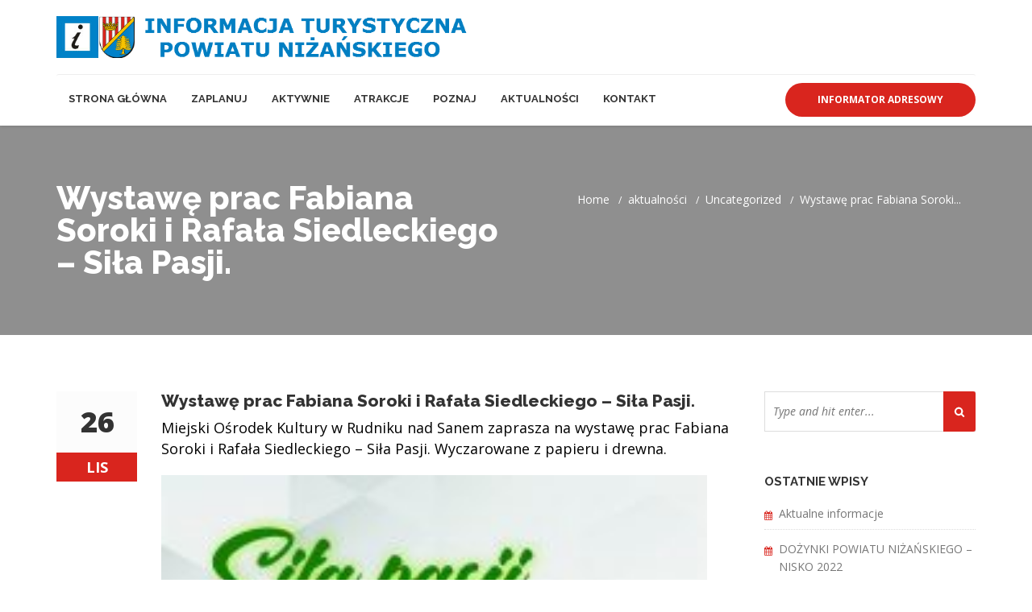

--- FILE ---
content_type: text/html; charset=UTF-8
request_url: http://turystyka-nizanski.pl/uncategorized/wystawe-prac-fabiana-soroki-i-rafala-siedleckiego-sila-pasji/
body_size: 19802
content:
<!DOCTYPE html>
<!--[if IE 6]>
<html id="ie6" lang="pl-PL">
<![endif]-->
<!--[if IE 7]>
<html id="ie7" lang="pl-PL">
<![endif]-->
<!--[if IE 8]>
<html id="ie8" lang="pl-PL">
<![endif]-->
<!--[if !(IE 6) | !(IE 7) | !(IE 8)  ]><!-->
<html lang="pl-PL">
    <!--<![endif]-->
    <head>
        <meta charset="UTF-8" />

                            <meta name="viewport" content="width=device-width, initial-scale=1" />
        
        <link rel="profile" href="http://gmpg.org/xfn/11" />

        
        <link rel="pingback" href="http://turystyka-nizanski.pl/xmlrpc.php" />

                                <script>
                            /* You can add more configuration options to webfontloader by previously defining the WebFontConfig with your options */
                            if ( typeof WebFontConfig === "undefined" ) {
                                WebFontConfig = new Object();
                            }
                            WebFontConfig['google'] = {families: ['Open+Sans', 'Raleway:800&amp;subset=latin']};

                            (function() {
                                var wf = document.createElement( 'script' );
                                wf.src = 'https://ajax.googleapis.com/ajax/libs/webfont/1.5.3/webfont.js';
                                wf.type = 'text/javascript';
                                wf.async = 'true';
                                var s = document.getElementsByTagName( 'script' )[0];
                                s.parentNode.insertBefore( wf, s );
                            })();
                        </script>
                        <meta name='robots' content='index, follow, max-image-preview:large, max-snippet:-1, max-video-preview:-1' />

	<!-- This site is optimized with the Yoast SEO plugin v22.0 - https://yoast.com/wordpress/plugins/seo/ -->
	<title>Wystawę prac Fabiana Soroki i Rafała Siedleckiego - Siła Pasji. - Powiatowe Biuro Informacji Turystycznej w Nisku</title>
	<link rel="canonical" href="http://turystyka-nizanski.pl/uncategorized/wystawe-prac-fabiana-soroki-i-rafala-siedleckiego-sila-pasji/" />
	<meta property="og:locale" content="pl_PL" />
	<meta property="og:type" content="article" />
	<meta property="og:title" content="Wystawę prac Fabiana Soroki i Rafała Siedleckiego - Siła Pasji. - Powiatowe Biuro Informacji Turystycznej w Nisku" />
	<meta property="og:description" content="Miejski Ośrodek Kultury w Rudniku nad Sanem zaprasza na wystawę prac Fabiana Soroki i Rafała Siedleckiego &#8211; Siła Pasji. Wyczarowane z papieru i drewna." />
	<meta property="og:url" content="http://turystyka-nizanski.pl/uncategorized/wystawe-prac-fabiana-soroki-i-rafala-siedleckiego-sila-pasji/" />
	<meta property="og:site_name" content="Powiatowe Biuro Informacji Turystycznej w Nisku" />
	<meta property="article:published_time" content="2021-11-26T13:34:44+00:00" />
	<meta property="og:image" content="http://turystyka-nizanski.pl/wp-content/uploads/2021/11/silapasji-212x300.jpg" />
	<meta name="author" content="Paulina Piróg" />
	<meta name="twitter:card" content="summary_large_image" />
	<meta name="twitter:label1" content="Napisane przez" />
	<meta name="twitter:data1" content="Paulina Piróg" />
	<script type="application/ld+json" class="yoast-schema-graph">{"@context":"https://schema.org","@graph":[{"@type":"WebPage","@id":"http://turystyka-nizanski.pl/uncategorized/wystawe-prac-fabiana-soroki-i-rafala-siedleckiego-sila-pasji/","url":"http://turystyka-nizanski.pl/uncategorized/wystawe-prac-fabiana-soroki-i-rafala-siedleckiego-sila-pasji/","name":"Wystawę prac Fabiana Soroki i Rafała Siedleckiego - Siła Pasji. - Powiatowe Biuro Informacji Turystycznej w Nisku","isPartOf":{"@id":"http://turystyka-nizanski.pl/#website"},"primaryImageOfPage":{"@id":"http://turystyka-nizanski.pl/uncategorized/wystawe-prac-fabiana-soroki-i-rafala-siedleckiego-sila-pasji/#primaryimage"},"image":{"@id":"http://turystyka-nizanski.pl/uncategorized/wystawe-prac-fabiana-soroki-i-rafala-siedleckiego-sila-pasji/#primaryimage"},"thumbnailUrl":"http://turystyka-nizanski.pl/wp-content/uploads/2021/11/silapasji-212x300.jpg","datePublished":"2021-11-26T13:34:44+00:00","dateModified":"2021-11-26T13:34:44+00:00","author":{"@id":"http://turystyka-nizanski.pl/#/schema/person/72d55c6a0bd504f68c8d8de7555d1b1a"},"breadcrumb":{"@id":"http://turystyka-nizanski.pl/uncategorized/wystawe-prac-fabiana-soroki-i-rafala-siedleckiego-sila-pasji/#breadcrumb"},"inLanguage":"pl-PL","potentialAction":[{"@type":"ReadAction","target":["http://turystyka-nizanski.pl/uncategorized/wystawe-prac-fabiana-soroki-i-rafala-siedleckiego-sila-pasji/"]}]},{"@type":"ImageObject","inLanguage":"pl-PL","@id":"http://turystyka-nizanski.pl/uncategorized/wystawe-prac-fabiana-soroki-i-rafala-siedleckiego-sila-pasji/#primaryimage","url":"http://turystyka-nizanski.pl/wp-content/uploads/2021/11/silapasji.jpg","contentUrl":"http://turystyka-nizanski.pl/wp-content/uploads/2021/11/silapasji.jpg","width":1450,"height":2048},{"@type":"BreadcrumbList","@id":"http://turystyka-nizanski.pl/uncategorized/wystawe-prac-fabiana-soroki-i-rafala-siedleckiego-sila-pasji/#breadcrumb","itemListElement":[{"@type":"ListItem","position":1,"name":"Strona główna","item":"http://turystyka-nizanski.pl/"},{"@type":"ListItem","position":2,"name":"aktualności","item":"http://turystyka-nizanski.pl/13-2/"},{"@type":"ListItem","position":3,"name":"Wystawę prac Fabiana Soroki i Rafała Siedleckiego &#8211; Siła Pasji."}]},{"@type":"WebSite","@id":"http://turystyka-nizanski.pl/#website","url":"http://turystyka-nizanski.pl/","name":"Powiatowe Biuro Informacji Turystycznej w Nisku","description":"PBIT-Nisko","potentialAction":[{"@type":"SearchAction","target":{"@type":"EntryPoint","urlTemplate":"http://turystyka-nizanski.pl/?s={search_term_string}"},"query-input":"required name=search_term_string"}],"inLanguage":"pl-PL"},{"@type":"Person","@id":"http://turystyka-nizanski.pl/#/schema/person/72d55c6a0bd504f68c8d8de7555d1b1a","name":"Paulina Piróg","image":{"@type":"ImageObject","inLanguage":"pl-PL","@id":"http://turystyka-nizanski.pl/#/schema/person/image/","url":"http://0.gravatar.com/avatar/903bb9dacab1cd77677d304d9d3c2ea6?s=96&d=mm&r=g","contentUrl":"http://0.gravatar.com/avatar/903bb9dacab1cd77677d304d9d3c2ea6?s=96&d=mm&r=g","caption":"Paulina Piróg"},"url":"http://turystyka-nizanski.pl/author/esp/"}]}</script>
	<!-- / Yoast SEO plugin. -->


<link rel='dns-prefetch' href='//platform-api.sharethis.com' />
<link rel='dns-prefetch' href='//fonts.googleapis.com' />
<link rel="alternate" type="application/rss+xml" title="Powiatowe Biuro Informacji Turystycznej w Nisku &raquo; Kanał z wpisami" href="http://turystyka-nizanski.pl/feed/" />
<link rel="alternate" type="application/rss+xml" title="Powiatowe Biuro Informacji Turystycznej w Nisku &raquo; Kanał z komentarzami" href="http://turystyka-nizanski.pl/comments/feed/" />
<link rel="alternate" type="application/rss+xml" title="Powiatowe Biuro Informacji Turystycznej w Nisku &raquo; Wystawę prac Fabiana Soroki i Rafała Siedleckiego &#8211; Siła Pasji. Kanał z komentarzami" href="http://turystyka-nizanski.pl/uncategorized/wystawe-prac-fabiana-soroki-i-rafala-siedleckiego-sila-pasji/feed/" />
<script type="text/javascript">
/* <![CDATA[ */
window._wpemojiSettings = {"baseUrl":"https:\/\/s.w.org\/images\/core\/emoji\/14.0.0\/72x72\/","ext":".png","svgUrl":"https:\/\/s.w.org\/images\/core\/emoji\/14.0.0\/svg\/","svgExt":".svg","source":{"concatemoji":"http:\/\/turystyka-nizanski.pl\/wp-includes\/js\/wp-emoji-release.min.js?ver=6.4.3"}};
/*! This file is auto-generated */
!function(i,n){var o,s,e;function c(e){try{var t={supportTests:e,timestamp:(new Date).valueOf()};sessionStorage.setItem(o,JSON.stringify(t))}catch(e){}}function p(e,t,n){e.clearRect(0,0,e.canvas.width,e.canvas.height),e.fillText(t,0,0);var t=new Uint32Array(e.getImageData(0,0,e.canvas.width,e.canvas.height).data),r=(e.clearRect(0,0,e.canvas.width,e.canvas.height),e.fillText(n,0,0),new Uint32Array(e.getImageData(0,0,e.canvas.width,e.canvas.height).data));return t.every(function(e,t){return e===r[t]})}function u(e,t,n){switch(t){case"flag":return n(e,"\ud83c\udff3\ufe0f\u200d\u26a7\ufe0f","\ud83c\udff3\ufe0f\u200b\u26a7\ufe0f")?!1:!n(e,"\ud83c\uddfa\ud83c\uddf3","\ud83c\uddfa\u200b\ud83c\uddf3")&&!n(e,"\ud83c\udff4\udb40\udc67\udb40\udc62\udb40\udc65\udb40\udc6e\udb40\udc67\udb40\udc7f","\ud83c\udff4\u200b\udb40\udc67\u200b\udb40\udc62\u200b\udb40\udc65\u200b\udb40\udc6e\u200b\udb40\udc67\u200b\udb40\udc7f");case"emoji":return!n(e,"\ud83e\udef1\ud83c\udffb\u200d\ud83e\udef2\ud83c\udfff","\ud83e\udef1\ud83c\udffb\u200b\ud83e\udef2\ud83c\udfff")}return!1}function f(e,t,n){var r="undefined"!=typeof WorkerGlobalScope&&self instanceof WorkerGlobalScope?new OffscreenCanvas(300,150):i.createElement("canvas"),a=r.getContext("2d",{willReadFrequently:!0}),o=(a.textBaseline="top",a.font="600 32px Arial",{});return e.forEach(function(e){o[e]=t(a,e,n)}),o}function t(e){var t=i.createElement("script");t.src=e,t.defer=!0,i.head.appendChild(t)}"undefined"!=typeof Promise&&(o="wpEmojiSettingsSupports",s=["flag","emoji"],n.supports={everything:!0,everythingExceptFlag:!0},e=new Promise(function(e){i.addEventListener("DOMContentLoaded",e,{once:!0})}),new Promise(function(t){var n=function(){try{var e=JSON.parse(sessionStorage.getItem(o));if("object"==typeof e&&"number"==typeof e.timestamp&&(new Date).valueOf()<e.timestamp+604800&&"object"==typeof e.supportTests)return e.supportTests}catch(e){}return null}();if(!n){if("undefined"!=typeof Worker&&"undefined"!=typeof OffscreenCanvas&&"undefined"!=typeof URL&&URL.createObjectURL&&"undefined"!=typeof Blob)try{var e="postMessage("+f.toString()+"("+[JSON.stringify(s),u.toString(),p.toString()].join(",")+"));",r=new Blob([e],{type:"text/javascript"}),a=new Worker(URL.createObjectURL(r),{name:"wpTestEmojiSupports"});return void(a.onmessage=function(e){c(n=e.data),a.terminate(),t(n)})}catch(e){}c(n=f(s,u,p))}t(n)}).then(function(e){for(var t in e)n.supports[t]=e[t],n.supports.everything=n.supports.everything&&n.supports[t],"flag"!==t&&(n.supports.everythingExceptFlag=n.supports.everythingExceptFlag&&n.supports[t]);n.supports.everythingExceptFlag=n.supports.everythingExceptFlag&&!n.supports.flag,n.DOMReady=!1,n.readyCallback=function(){n.DOMReady=!0}}).then(function(){return e}).then(function(){var e;n.supports.everything||(n.readyCallback(),(e=n.source||{}).concatemoji?t(e.concatemoji):e.wpemoji&&e.twemoji&&(t(e.twemoji),t(e.wpemoji)))}))}((window,document),window._wpemojiSettings);
/* ]]> */
</script>
<style id='wp-emoji-styles-inline-css' type='text/css'>

	img.wp-smiley, img.emoji {
		display: inline !important;
		border: none !important;
		box-shadow: none !important;
		height: 1em !important;
		width: 1em !important;
		margin: 0 0.07em !important;
		vertical-align: -0.1em !important;
		background: none !important;
		padding: 0 !important;
	}
</style>
<link rel='stylesheet' id='wp-block-library-css' href='http://turystyka-nizanski.pl/wp-includes/css/dist/block-library/style.min.css?ver=6.4.3' type='text/css' media='all' />
<style id='esf-fb-halfwidth-style-inline-css' type='text/css'>
/*!*************************************************************************************************************************************************************************************************************************************************!*\
  !*** css ./node_modules/css-loader/dist/cjs.js??ruleSet[1].rules[4].use[1]!./node_modules/postcss-loader/dist/cjs.js??ruleSet[1].rules[4].use[2]!./node_modules/sass-loader/dist/cjs.js??ruleSet[1].rules[4].use[3]!./src/halfwidth/style.scss ***!
  \*************************************************************************************************************************************************************************************************************************************************/
/**
 * The following styles get applied both on the front of your site
 * and in the editor.
 *
 * Replace them with your own styles or remove the file completely.
 */
.wp-block-create-block-easy-social-feed-facebook-carousel {
  background-color: #21759b;
  color: #fff;
  padding: 2px;
}

/*# sourceMappingURL=style-index.css.map*/
</style>
<style id='esf-fb-fullwidth-style-inline-css' type='text/css'>
/*!*************************************************************************************************************************************************************************************************************************************************!*\
  !*** css ./node_modules/css-loader/dist/cjs.js??ruleSet[1].rules[4].use[1]!./node_modules/postcss-loader/dist/cjs.js??ruleSet[1].rules[4].use[2]!./node_modules/sass-loader/dist/cjs.js??ruleSet[1].rules[4].use[3]!./src/fullwidth/style.scss ***!
  \*************************************************************************************************************************************************************************************************************************************************/
/**
 * The following styles get applied both on the front of your site
 * and in the editor.
 *
 * Replace them with your own styles or remove the file completely.
 */
.wp-block-create-block-easy-social-feed-facebook-carousel {
  background-color: #21759b;
  color: #fff;
  padding: 2px;
}

/*# sourceMappingURL=style-index.css.map*/
</style>
<style id='esf-fb-thumbnail-style-inline-css' type='text/css'>
/*!*************************************************************************************************************************************************************************************************************************************************!*\
  !*** css ./node_modules/css-loader/dist/cjs.js??ruleSet[1].rules[4].use[1]!./node_modules/postcss-loader/dist/cjs.js??ruleSet[1].rules[4].use[2]!./node_modules/sass-loader/dist/cjs.js??ruleSet[1].rules[4].use[3]!./src/thumbnail/style.scss ***!
  \*************************************************************************************************************************************************************************************************************************************************/
/**
 * The following styles get applied both on the front of your site
 * and in the editor.
 *
 * Replace them with your own styles or remove the file completely.
 */
.wp-block-create-block-easy-social-feed-facebook-carousel {
  background-color: #21759b;
  color: #fff;
  padding: 2px;
}

/*# sourceMappingURL=style-index.css.map*/
</style>
<style id='classic-theme-styles-inline-css' type='text/css'>
/*! This file is auto-generated */
.wp-block-button__link{color:#fff;background-color:#32373c;border-radius:9999px;box-shadow:none;text-decoration:none;padding:calc(.667em + 2px) calc(1.333em + 2px);font-size:1.125em}.wp-block-file__button{background:#32373c;color:#fff;text-decoration:none}
</style>
<style id='global-styles-inline-css' type='text/css'>
body{--wp--preset--color--black: #000000;--wp--preset--color--cyan-bluish-gray: #abb8c3;--wp--preset--color--white: #ffffff;--wp--preset--color--pale-pink: #f78da7;--wp--preset--color--vivid-red: #cf2e2e;--wp--preset--color--luminous-vivid-orange: #ff6900;--wp--preset--color--luminous-vivid-amber: #fcb900;--wp--preset--color--light-green-cyan: #7bdcb5;--wp--preset--color--vivid-green-cyan: #00d084;--wp--preset--color--pale-cyan-blue: #8ed1fc;--wp--preset--color--vivid-cyan-blue: #0693e3;--wp--preset--color--vivid-purple: #9b51e0;--wp--preset--gradient--vivid-cyan-blue-to-vivid-purple: linear-gradient(135deg,rgba(6,147,227,1) 0%,rgb(155,81,224) 100%);--wp--preset--gradient--light-green-cyan-to-vivid-green-cyan: linear-gradient(135deg,rgb(122,220,180) 0%,rgb(0,208,130) 100%);--wp--preset--gradient--luminous-vivid-amber-to-luminous-vivid-orange: linear-gradient(135deg,rgba(252,185,0,1) 0%,rgba(255,105,0,1) 100%);--wp--preset--gradient--luminous-vivid-orange-to-vivid-red: linear-gradient(135deg,rgba(255,105,0,1) 0%,rgb(207,46,46) 100%);--wp--preset--gradient--very-light-gray-to-cyan-bluish-gray: linear-gradient(135deg,rgb(238,238,238) 0%,rgb(169,184,195) 100%);--wp--preset--gradient--cool-to-warm-spectrum: linear-gradient(135deg,rgb(74,234,220) 0%,rgb(151,120,209) 20%,rgb(207,42,186) 40%,rgb(238,44,130) 60%,rgb(251,105,98) 80%,rgb(254,248,76) 100%);--wp--preset--gradient--blush-light-purple: linear-gradient(135deg,rgb(255,206,236) 0%,rgb(152,150,240) 100%);--wp--preset--gradient--blush-bordeaux: linear-gradient(135deg,rgb(254,205,165) 0%,rgb(254,45,45) 50%,rgb(107,0,62) 100%);--wp--preset--gradient--luminous-dusk: linear-gradient(135deg,rgb(255,203,112) 0%,rgb(199,81,192) 50%,rgb(65,88,208) 100%);--wp--preset--gradient--pale-ocean: linear-gradient(135deg,rgb(255,245,203) 0%,rgb(182,227,212) 50%,rgb(51,167,181) 100%);--wp--preset--gradient--electric-grass: linear-gradient(135deg,rgb(202,248,128) 0%,rgb(113,206,126) 100%);--wp--preset--gradient--midnight: linear-gradient(135deg,rgb(2,3,129) 0%,rgb(40,116,252) 100%);--wp--preset--font-size--small: 13px;--wp--preset--font-size--medium: 20px;--wp--preset--font-size--large: 36px;--wp--preset--font-size--x-large: 42px;--wp--preset--spacing--20: 0.44rem;--wp--preset--spacing--30: 0.67rem;--wp--preset--spacing--40: 1rem;--wp--preset--spacing--50: 1.5rem;--wp--preset--spacing--60: 2.25rem;--wp--preset--spacing--70: 3.38rem;--wp--preset--spacing--80: 5.06rem;--wp--preset--shadow--natural: 6px 6px 9px rgba(0, 0, 0, 0.2);--wp--preset--shadow--deep: 12px 12px 50px rgba(0, 0, 0, 0.4);--wp--preset--shadow--sharp: 6px 6px 0px rgba(0, 0, 0, 0.2);--wp--preset--shadow--outlined: 6px 6px 0px -3px rgba(255, 255, 255, 1), 6px 6px rgba(0, 0, 0, 1);--wp--preset--shadow--crisp: 6px 6px 0px rgba(0, 0, 0, 1);}:where(.is-layout-flex){gap: 0.5em;}:where(.is-layout-grid){gap: 0.5em;}body .is-layout-flow > .alignleft{float: left;margin-inline-start: 0;margin-inline-end: 2em;}body .is-layout-flow > .alignright{float: right;margin-inline-start: 2em;margin-inline-end: 0;}body .is-layout-flow > .aligncenter{margin-left: auto !important;margin-right: auto !important;}body .is-layout-constrained > .alignleft{float: left;margin-inline-start: 0;margin-inline-end: 2em;}body .is-layout-constrained > .alignright{float: right;margin-inline-start: 2em;margin-inline-end: 0;}body .is-layout-constrained > .aligncenter{margin-left: auto !important;margin-right: auto !important;}body .is-layout-constrained > :where(:not(.alignleft):not(.alignright):not(.alignfull)){max-width: var(--wp--style--global--content-size);margin-left: auto !important;margin-right: auto !important;}body .is-layout-constrained > .alignwide{max-width: var(--wp--style--global--wide-size);}body .is-layout-flex{display: flex;}body .is-layout-flex{flex-wrap: wrap;align-items: center;}body .is-layout-flex > *{margin: 0;}body .is-layout-grid{display: grid;}body .is-layout-grid > *{margin: 0;}:where(.wp-block-columns.is-layout-flex){gap: 2em;}:where(.wp-block-columns.is-layout-grid){gap: 2em;}:where(.wp-block-post-template.is-layout-flex){gap: 1.25em;}:where(.wp-block-post-template.is-layout-grid){gap: 1.25em;}.has-black-color{color: var(--wp--preset--color--black) !important;}.has-cyan-bluish-gray-color{color: var(--wp--preset--color--cyan-bluish-gray) !important;}.has-white-color{color: var(--wp--preset--color--white) !important;}.has-pale-pink-color{color: var(--wp--preset--color--pale-pink) !important;}.has-vivid-red-color{color: var(--wp--preset--color--vivid-red) !important;}.has-luminous-vivid-orange-color{color: var(--wp--preset--color--luminous-vivid-orange) !important;}.has-luminous-vivid-amber-color{color: var(--wp--preset--color--luminous-vivid-amber) !important;}.has-light-green-cyan-color{color: var(--wp--preset--color--light-green-cyan) !important;}.has-vivid-green-cyan-color{color: var(--wp--preset--color--vivid-green-cyan) !important;}.has-pale-cyan-blue-color{color: var(--wp--preset--color--pale-cyan-blue) !important;}.has-vivid-cyan-blue-color{color: var(--wp--preset--color--vivid-cyan-blue) !important;}.has-vivid-purple-color{color: var(--wp--preset--color--vivid-purple) !important;}.has-black-background-color{background-color: var(--wp--preset--color--black) !important;}.has-cyan-bluish-gray-background-color{background-color: var(--wp--preset--color--cyan-bluish-gray) !important;}.has-white-background-color{background-color: var(--wp--preset--color--white) !important;}.has-pale-pink-background-color{background-color: var(--wp--preset--color--pale-pink) !important;}.has-vivid-red-background-color{background-color: var(--wp--preset--color--vivid-red) !important;}.has-luminous-vivid-orange-background-color{background-color: var(--wp--preset--color--luminous-vivid-orange) !important;}.has-luminous-vivid-amber-background-color{background-color: var(--wp--preset--color--luminous-vivid-amber) !important;}.has-light-green-cyan-background-color{background-color: var(--wp--preset--color--light-green-cyan) !important;}.has-vivid-green-cyan-background-color{background-color: var(--wp--preset--color--vivid-green-cyan) !important;}.has-pale-cyan-blue-background-color{background-color: var(--wp--preset--color--pale-cyan-blue) !important;}.has-vivid-cyan-blue-background-color{background-color: var(--wp--preset--color--vivid-cyan-blue) !important;}.has-vivid-purple-background-color{background-color: var(--wp--preset--color--vivid-purple) !important;}.has-black-border-color{border-color: var(--wp--preset--color--black) !important;}.has-cyan-bluish-gray-border-color{border-color: var(--wp--preset--color--cyan-bluish-gray) !important;}.has-white-border-color{border-color: var(--wp--preset--color--white) !important;}.has-pale-pink-border-color{border-color: var(--wp--preset--color--pale-pink) !important;}.has-vivid-red-border-color{border-color: var(--wp--preset--color--vivid-red) !important;}.has-luminous-vivid-orange-border-color{border-color: var(--wp--preset--color--luminous-vivid-orange) !important;}.has-luminous-vivid-amber-border-color{border-color: var(--wp--preset--color--luminous-vivid-amber) !important;}.has-light-green-cyan-border-color{border-color: var(--wp--preset--color--light-green-cyan) !important;}.has-vivid-green-cyan-border-color{border-color: var(--wp--preset--color--vivid-green-cyan) !important;}.has-pale-cyan-blue-border-color{border-color: var(--wp--preset--color--pale-cyan-blue) !important;}.has-vivid-cyan-blue-border-color{border-color: var(--wp--preset--color--vivid-cyan-blue) !important;}.has-vivid-purple-border-color{border-color: var(--wp--preset--color--vivid-purple) !important;}.has-vivid-cyan-blue-to-vivid-purple-gradient-background{background: var(--wp--preset--gradient--vivid-cyan-blue-to-vivid-purple) !important;}.has-light-green-cyan-to-vivid-green-cyan-gradient-background{background: var(--wp--preset--gradient--light-green-cyan-to-vivid-green-cyan) !important;}.has-luminous-vivid-amber-to-luminous-vivid-orange-gradient-background{background: var(--wp--preset--gradient--luminous-vivid-amber-to-luminous-vivid-orange) !important;}.has-luminous-vivid-orange-to-vivid-red-gradient-background{background: var(--wp--preset--gradient--luminous-vivid-orange-to-vivid-red) !important;}.has-very-light-gray-to-cyan-bluish-gray-gradient-background{background: var(--wp--preset--gradient--very-light-gray-to-cyan-bluish-gray) !important;}.has-cool-to-warm-spectrum-gradient-background{background: var(--wp--preset--gradient--cool-to-warm-spectrum) !important;}.has-blush-light-purple-gradient-background{background: var(--wp--preset--gradient--blush-light-purple) !important;}.has-blush-bordeaux-gradient-background{background: var(--wp--preset--gradient--blush-bordeaux) !important;}.has-luminous-dusk-gradient-background{background: var(--wp--preset--gradient--luminous-dusk) !important;}.has-pale-ocean-gradient-background{background: var(--wp--preset--gradient--pale-ocean) !important;}.has-electric-grass-gradient-background{background: var(--wp--preset--gradient--electric-grass) !important;}.has-midnight-gradient-background{background: var(--wp--preset--gradient--midnight) !important;}.has-small-font-size{font-size: var(--wp--preset--font-size--small) !important;}.has-medium-font-size{font-size: var(--wp--preset--font-size--medium) !important;}.has-large-font-size{font-size: var(--wp--preset--font-size--large) !important;}.has-x-large-font-size{font-size: var(--wp--preset--font-size--x-large) !important;}
.wp-block-navigation a:where(:not(.wp-element-button)){color: inherit;}
:where(.wp-block-post-template.is-layout-flex){gap: 1.25em;}:where(.wp-block-post-template.is-layout-grid){gap: 1.25em;}
:where(.wp-block-columns.is-layout-flex){gap: 2em;}:where(.wp-block-columns.is-layout-grid){gap: 2em;}
.wp-block-pullquote{font-size: 1.5em;line-height: 1.6;}
</style>
<link rel='stylesheet' id='cfblbcss-css' href='http://turystyka-nizanski.pl/wp-content/plugins/cardoza-facebook-like-box/cardozafacebook.css?ver=6.4.3' type='text/css' media='all' />
<link rel='stylesheet' id='contact-form-7-css' href='http://turystyka-nizanski.pl/wp-content/plugins/contact-form-7/includes/css/styles.css?ver=5.8.7' type='text/css' media='all' />
<link rel='stylesheet' id='cma-frontend-css' href='http://turystyka-nizanski.pl/wp-content/plugins/content-maker/css/frontend.css?ver=1.2.9' type='text/css' media='all' />
<link rel='stylesheet' id='font-awesome-css' href='http://turystyka-nizanski.pl/wp-content/plugins/elementor/assets/lib/font-awesome/css/font-awesome.min.css?ver=4.7.0' type='text/css' media='all' />
<link rel='stylesheet' id='cma-animate-css-css' href='http://turystyka-nizanski.pl/wp-content/plugins/content-maker/css/animate.min.css?ver=6.4.3' type='text/css' media='all' />
<link rel='stylesheet' id='easy-facebook-likebox-custom-fonts-css' href='http://turystyka-nizanski.pl/wp-content/plugins/easy-facebook-likebox/frontend/assets/css/esf-custom-fonts.css?ver=6.4.3' type='text/css' media='all' />
<link rel='stylesheet' id='easy-facebook-likebox-popup-styles-css' href='http://turystyka-nizanski.pl/wp-content/plugins/easy-facebook-likebox/facebook/frontend/assets/css/esf-free-popup.css?ver=6.5.4' type='text/css' media='all' />
<link rel='stylesheet' id='easy-facebook-likebox-frontend-css' href='http://turystyka-nizanski.pl/wp-content/plugins/easy-facebook-likebox/facebook/frontend/assets/css/easy-facebook-likebox-frontend.css?ver=6.5.4' type='text/css' media='all' />
<link rel='stylesheet' id='easy-facebook-likebox-customizer-style-css' href='http://turystyka-nizanski.pl/wp-admin/admin-ajax.php?action=easy-facebook-likebox-customizer-style&#038;ver=6.5.4' type='text/css' media='all' />
<link rel='stylesheet' id='tweetscroll-css' href='http://turystyka-nizanski.pl/wp-content/plugins/tweetscroll-widget/css/tweetscroll.css?ver=1.3.6' type='text/css' media='screen' />
<link rel='stylesheet' id='newsletter-css' href='http://turystyka-nizanski.pl/wp-content/plugins/newsletter/style.css?ver=8.1.1' type='text/css' media='all' />
<link rel='stylesheet' id='cma-style-tooltip-css' href='http://turystyka-nizanski.pl/wp-content/themes/trucking/includes/cma-content/tooltips/css/hint.min.css?ver=1.0' type='text/css' media='screen' />
<link rel='stylesheet' id='cma-styles-bootstrap-css' href='http://turystyka-nizanski.pl/wp-content/plugins/content-maker/content/grids/css/bootstrap.min.css?ver=1.0' type='text/css' media='all' />
<link rel='stylesheet' id='esf-custom-fonts-css' href='http://turystyka-nizanski.pl/wp-content/plugins/easy-facebook-likebox/frontend/assets/css/esf-custom-fonts.css?ver=6.4.3' type='text/css' media='all' />
<link rel='stylesheet' id='esf-insta-frontend-css' href='http://turystyka-nizanski.pl/wp-content/plugins/easy-facebook-likebox//instagram/frontend/assets/css/esf-insta-frontend.css?ver=6.4.3' type='text/css' media='all' />
<link rel='stylesheet' id='esf-insta-customizer-style-css' href='http://turystyka-nizanski.pl/wp-admin/admin-ajax.php?action=esf-insta-customizer-style&#038;ver=6.4.3' type='text/css' media='all' />
<link rel='stylesheet' id='volcanno-style-css' href='http://turystyka-nizanski.pl/wp-content/themes/trucking/style.css?ver=1.0' type='text/css' media='screen' />
<link rel='stylesheet' id='pixons-css' href='http://turystyka-nizanski.pl/wp-content/themes/trucking/includes/assets/pixons/style.css?ver=1.0' type='text/css' media='screen' />
<link rel='stylesheet' id='linecons-css' href='http://turystyka-nizanski.pl/wp-content/themes/trucking/includes/assets/linecons/linecons.css?ver=1.0' type='text/css' media='screen' />
<link rel='stylesheet' id='nivoslider-css' href='http://turystyka-nizanski.pl/wp-content/themes/trucking/css/nivo-slider.css?ver=1.0' type='text/css' media='screen' />
<link rel='stylesheet' id='hint-css-css' href='http://turystyka-nizanski.pl/wp-content/themes/trucking/css/hint.min.css?ver=1.0' type='text/css' media='screen' />
<link rel='stylesheet' id='owl-carousel-css' href='http://turystyka-nizanski.pl/wp-content/themes/trucking/includes/assets/owl-carousel/owl.carousel.css?ver=1.0' type='text/css' media='screen' />
<link rel='stylesheet' id='magnific-popup-css' href='http://turystyka-nizanski.pl/wp-content/themes/trucking/css/magnific-popup.css?ver=1.0' type='text/css' media='screen' />
<link rel='stylesheet' id='volcanno-google-fonts-css' href='//fonts.googleapis.com/css?family=Raleway:400,300,500,600,700,800,900,200,100%7COpen+Sans:300italic,400italic,600italic,700italic,800italic,400,300,600,700,800&#038;subset=latin,cyrillic-ext,greek-ext,greek,vietnamese,latin-ext,cyrillic' type='text/css' media='all' />
<link rel='stylesheet' id='jplayer-css' href='http://turystyka-nizanski.pl/wp-content/themes/trucking/js/jplayer/skin/pixel-industry/pixel-industry.css?ver=1.0' type='text/css' media='screen' />
<link rel='stylesheet' id='volcanno-responsive-css' href='http://turystyka-nizanski.pl/wp-content/themes/trucking/css/responsive.css?ver=1.0' type='text/css' media='screen' />
<link rel='stylesheet' id='volcanno-retina-css-css' href='http://turystyka-nizanski.pl/wp-content/themes/trucking/css/retina.css?ver=1.0' type='text/css' media='screen' />
<link rel='stylesheet' id='volcanno-color-style-css' href='http://turystyka-nizanski.pl/wp-content/themes/trucking/includes/color-style.php?ver=1.0' type='text/css' media='screen' />
<link rel='stylesheet' id='msl-main-css' href='http://turystyka-nizanski.pl/wp-content/plugins/master-slider/public/assets/css/masterslider.main.css?ver=3.9.5' type='text/css' media='all' />
<link rel='stylesheet' id='msl-custom-css' href='http://turystyka-nizanski.pl/wp-content/uploads/master-slider/custom.css?ver=63.7' type='text/css' media='all' />
<link rel='stylesheet' id='elementor-frontend-css' href='http://turystyka-nizanski.pl/wp-content/plugins/elementor/assets/css/frontend-lite.min.css?ver=3.21.0' type='text/css' media='all' />
<link rel='stylesheet' id='eael-general-css' href='http://turystyka-nizanski.pl/wp-content/plugins/essential-addons-for-elementor-lite/assets/front-end/css/view/general.min.css?ver=5.9.19' type='text/css' media='all' />
<link rel='stylesheet' id='myStyleSheets-css' href='http://turystyka-nizanski.pl/wp-content/plugins/wp-latest-posts/css/wplp_front.css?ver=5.0.6' type='text/css' media='all' />
<script type="text/javascript" src="http://turystyka-nizanski.pl/wp-includes/js/jquery/jquery.min.js?ver=3.7.1" id="jquery-core-js"></script>
<script type="text/javascript" src="http://turystyka-nizanski.pl/wp-includes/js/jquery/jquery-migrate.min.js?ver=3.4.1" id="jquery-migrate-js"></script>
<script type="text/javascript" src="http://turystyka-nizanski.pl/wp-content/plugins/cardoza-facebook-like-box/cardozafacebook.js?ver=6.4.3" id="cfblbjs-js"></script>
<script type="text/javascript" id="cma-frontend-js-extra">
/* <![CDATA[ */
var CMA = {"elementsAnimation":"1","sequentialAnimation":"","elementsAnimationOffset":"80","sectionParallax":"1","stellarBgRatio":"0.4"};
/* ]]> */
</script>
<script type="text/javascript" src="http://turystyka-nizanski.pl/wp-content/plugins/content-maker/js/cma.frontend.min.js?ver=1.2.9" id="cma-frontend-js"></script>
<script type="text/javascript" src="http://turystyka-nizanski.pl/wp-content/plugins/content-maker/js/waypoints.min.js?ver=1.2.9" id="cma-waypoints-js"></script>
<script type="text/javascript" src="http://turystyka-nizanski.pl/wp-content/plugins/content-maker/js/jquery.stellar.min.js?ver=1.2.9" id="cma-stellar-js"></script>
<script type="text/javascript" src="http://turystyka-nizanski.pl/wp-content/plugins/easy-facebook-likebox/facebook/frontend/assets/js/esf-free-popup.min.js?ver=6.5.4" id="easy-facebook-likebox-popup-script-js"></script>
<script type="text/javascript" id="easy-facebook-likebox-public-script-js-extra">
/* <![CDATA[ */
var public_ajax = {"ajax_url":"http:\/\/turystyka-nizanski.pl\/wp-admin\/admin-ajax.php","efbl_is_fb_pro":""};
/* ]]> */
</script>
<script type="text/javascript" src="http://turystyka-nizanski.pl/wp-content/plugins/easy-facebook-likebox/facebook/frontend/assets/js/public.js?ver=6.5.4" id="easy-facebook-likebox-public-script-js"></script>
<script type="text/javascript" id="tweetscroll-js-extra">
/* <![CDATA[ */
var PiTweetScroll = {"ajaxrequests":"http:\/\/turystyka-nizanski.pl\/wp-admin\/admin-ajax.php"};
/* ]]> */
</script>
<script type="text/javascript" src="http://turystyka-nizanski.pl/wp-content/plugins/tweetscroll-widget/js/jquery.tweetscroll.js?ver=6.4.3" id="tweetscroll-js"></script>
<script type="text/javascript" src="http://turystyka-nizanski.pl/wp-content/themes/trucking/js/volcanno.functions.js?ver=1.0" id="volcanno_functions-js"></script>
<script type="text/javascript" src="http://turystyka-nizanski.pl/wp-content/plugins/easy-facebook-likebox/frontend/assets/js/imagesloaded.pkgd.min.js?ver=6.4.3" id="imagesloaded.pkgd.min-js"></script>
<script type="text/javascript" id="esf-insta-public-js-extra">
/* <![CDATA[ */
var esf_insta = {"ajax_url":"http:\/\/turystyka-nizanski.pl\/wp-admin\/admin-ajax.php","version":"free","nonce":"4ff324a64d"};
/* ]]> */
</script>
<script type="text/javascript" src="http://turystyka-nizanski.pl/wp-content/plugins/easy-facebook-likebox//instagram/frontend/assets/js/esf-insta-public.js?ver=1" id="esf-insta-public-js"></script>
<script type="text/javascript" src="//platform-api.sharethis.com/js/sharethis.js#source=googleanalytics-wordpress#product=ga" id="googleanalytics-platform-sharethis-js"></script>
<script type="text/javascript" src="http://turystyka-nizanski.pl/wp-content/plugins/google-analyticator/external-tracking.min.js?ver=6.5.7" id="ga-external-tracking-js"></script>
<link rel="https://api.w.org/" href="http://turystyka-nizanski.pl/wp-json/" /><link rel="alternate" type="application/json" href="http://turystyka-nizanski.pl/wp-json/wp/v2/posts/3322" /><link rel="EditURI" type="application/rsd+xml" title="RSD" href="http://turystyka-nizanski.pl/xmlrpc.php?rsd" />
<meta name="generator" content="WordPress 6.4.3" />
<link rel='shortlink' href='http://turystyka-nizanski.pl/?p=3322' />
<link rel="alternate" type="application/json+oembed" href="http://turystyka-nizanski.pl/wp-json/oembed/1.0/embed?url=http%3A%2F%2Fturystyka-nizanski.pl%2Funcategorized%2Fwystawe-prac-fabiana-soroki-i-rafala-siedleckiego-sila-pasji%2F" />
<link rel="alternate" type="text/xml+oembed" href="http://turystyka-nizanski.pl/wp-json/oembed/1.0/embed?url=http%3A%2F%2Fturystyka-nizanski.pl%2Funcategorized%2Fwystawe-prac-fabiana-soroki-i-rafala-siedleckiego-sila-pasji%2F&#038;format=xml" />
<script>var ms_grabbing_curosr = 'http://turystyka-nizanski.pl/wp-content/plugins/master-slider/public/assets/css/common/grabbing.cur', ms_grab_curosr = 'http://turystyka-nizanski.pl/wp-content/plugins/master-slider/public/assets/css/common/grab.cur';</script>
<meta name="generator" content="MasterSlider 3.9.5 - Responsive Touch Image Slider | avt.li/msf" />
<meta name="generator" content="Elementor 3.21.0; features: e_optimized_assets_loading, e_optimized_css_loading, e_font_icon_svg, additional_custom_breakpoints; settings: css_print_method-external, google_font-enabled, font_display-swap">
<style type="text/css">.recentcomments a{display:inline !important;padding:0 !important;margin:0 !important;}</style><!-- Google Analytics Tracking by Google Analyticator 6.5.7 -->
<script type="text/javascript">
    var analyticsFileTypes = [];
    var analyticsSnippet = 'disabled';
    var analyticsEventTracking = 'enabled';
</script>
<script type="text/javascript">
	(function(i,s,o,g,r,a,m){i['GoogleAnalyticsObject']=r;i[r]=i[r]||function(){
	(i[r].q=i[r].q||[]).push(arguments)},i[r].l=1*new Date();a=s.createElement(o),
	m=s.getElementsByTagName(o)[0];a.async=1;a.src=g;m.parentNode.insertBefore(a,m)
	})(window,document,'script','//www.google-analytics.com/analytics.js','ga');
	ga('create', 'UA-XXXXXXXX-X', 'auto');
 
	ga('send', 'pageview');
</script>
<style type="text/css" title="dynamic-css" class="options-output">.site-title{color:#d9251e;}.page-title-style02 h1,.page-title-style01 h1{color:#ffffff;}body{font-family:"Open Sans";line-height:28px;font-weight:normal;font-style:normal;color:#000000;font-size:14px;opacity: 1;visibility: visible;-webkit-transition: opacity 0.24s ease-in-out;-moz-transition: opacity 0.24s ease-in-out;transition: opacity 0.24s ease-in-out;}.wf-loading body,{opacity: 0;}.ie.wf-loading body,{visibility: hidden;}p{font-family:"Open Sans";line-height:26px;font-weight:normal;font-style:normal;color:#000000;font-size:18px;opacity: 1;visibility: visible;-webkit-transition: opacity 0.24s ease-in-out;-moz-transition: opacity 0.24s ease-in-out;transition: opacity 0.24s ease-in-out;}.wf-loading p,{opacity: 0;}.ie.wf-loading p,{visibility: hidden;}h1{font-family:Raleway;line-height:40px;font-weight:800;font-style:normal;color:#333333;font-size:40px;opacity: 1;visibility: visible;-webkit-transition: opacity 0.24s ease-in-out;-moz-transition: opacity 0.24s ease-in-out;transition: opacity 0.24s ease-in-out;}.wf-loading h1,{opacity: 0;}.ie.wf-loading h1,{visibility: hidden;}h2{font-family:Raleway;line-height:26px;font-weight:800;font-style:normal;color:#333333;font-size:24px;opacity: 1;visibility: visible;-webkit-transition: opacity 0.24s ease-in-out;-moz-transition: opacity 0.24s ease-in-out;transition: opacity 0.24s ease-in-out;}.wf-loading h2,{opacity: 0;}.ie.wf-loading h2,{visibility: hidden;}h3{font-family:Raleway;line-height:24px;font-weight:800;font-style:normal;color:#333333;font-size:21px;opacity: 1;visibility: visible;-webkit-transition: opacity 0.24s ease-in-out;-moz-transition: opacity 0.24s ease-in-out;transition: opacity 0.24s ease-in-out;}.wf-loading h3,{opacity: 0;}.ie.wf-loading h3,{visibility: hidden;}h4{font-family:Raleway;line-height:22px;font-weight:800;font-style:normal;color:#333333;font-size:18px;opacity: 1;visibility: visible;-webkit-transition: opacity 0.24s ease-in-out;-moz-transition: opacity 0.24s ease-in-out;transition: opacity 0.24s ease-in-out;}.wf-loading h4,{opacity: 0;}.ie.wf-loading h4,{visibility: hidden;}h5{font-family:Raleway;line-height:18px;font-weight:800;font-style:normal;color:#333333;font-size:16px;opacity: 1;visibility: visible;-webkit-transition: opacity 0.24s ease-in-out;-moz-transition: opacity 0.24s ease-in-out;transition: opacity 0.24s ease-in-out;}.wf-loading h5,{opacity: 0;}.ie.wf-loading h5,{visibility: hidden;}h6{font-family:Raleway;line-height:18px;font-weight:800;font-style:normal;color:#333333;font-size:15px;opacity: 1;visibility: visible;-webkit-transition: opacity 0.24s ease-in-out;-moz-transition: opacity 0.24s ease-in-out;transition: opacity 0.24s ease-in-out;}.wf-loading h6,{opacity: 0;}.ie.wf-loading h6,{visibility: hidden;}#footer-wrapper.footer-dark, #footer-wrapper.footer-light{background-color:#f7c200;}</style>    </head>
        <body class="post-template-default single single-post postid-3322 single-format-standard  _masterslider _ms_version_3.9.5 elementor-default elementor-kit-4051">

        
                    <!-- #header-wrapper start -->
            <section id="header-wrapper" class="clearfix header-wrapper style03 not-static search-hidden">

                <header id="header" class="header-style03">

                                            <div class="logo-info-container">
                            <div class="container">
                                <div class="row">
                                    <div class="col-md-6">
                                                    <!-- .logo start -->
            <div class="logo">
                <a href="http://turystyka-nizanski.pl/">
                    <img src='http://turystyka-nizanski.pl/wp-content/uploads/2017/11/LOGO-FINE4.png' alt='Powiatowe Biuro Informacji Turystycznej w Nisku' width='800' />                </a>
            </div><!-- logo end -->
                                                </div>
                                    <div class="col-md-6">
                                        <div class="info-container">
                                            
                                            
                                                                                    </div>

                                    </div>
                                </div>
                            </div>
                        </div>

                        <div class="header-inner">
                        
                                                    <!-- .container start -->
                            <div class="container">

                                <div class="main-nav">
                                    <div class="row">
                                        <div class="col-md-12">
                                            
                                                <!-- .navbar.pi-mega start -->
                                                <nav class="navbar navbar-default nav-left pi-mega" role="navigation">	
                                                    
                                                    <!-- Collect the nav links, forms, and other content for toggling -->
                                                    <div class="collapse navbar-collapse">
                                                        <ul id="menu-o-nas" class="nav navbar-nav pi-nav menu"><li id="menu-item-816" class="menu-item menu-item-type-custom menu-item-object-custom menu-item-home menu-item-816 dropdown"><a href="http://turystyka-nizanski.pl/">Strona Główna<span></span></a></li>
<li id="menu-item-228" class="menu-item menu-item-type-custom menu-item-object-custom menu-item-home menu-item-has-children menu-item-228 dropdown"><a href="http://turystyka-nizanski.pl" data-toggle="dropdown">Zaplanuj<span></span></a>
<ul class="dropdown-menu">
	<li id="menu-item-232" class="menu-item menu-item-type-post_type menu-item-object-page menu-item-has-children menu-item-232 dropdown"><a href="http://turystyka-nizanski.pl/jak-dojechac/">Jak dojechać</a>
	<ul class="dropdown-menu depth-1">
		<li id="menu-item-1100" class="menu-item menu-item-type-post_type menu-item-object-page menu-item-1100 dropdown"><a href="http://turystyka-nizanski.pl/jak-dojechac/autem/">Autem</a></li>
		<li id="menu-item-1099" class="menu-item menu-item-type-post_type menu-item-object-page menu-item-1099 dropdown"><a href="http://turystyka-nizanski.pl/jak-dojechac/autobusem/">Autobusem lub pociągiem</a></li>
	</ul>
</li>
	<li id="menu-item-330" class="menu-item menu-item-type-custom menu-item-object-custom menu-item-has-children menu-item-330 dropdown"><a href="http://turystyka-nizanski.pl/gdzie-spac/hotele/">Gdzie spać</a>
	<ul class="dropdown-menu depth-1">
		<li id="menu-item-333" class="menu-item menu-item-type-post_type menu-item-object-page menu-item-333 dropdown"><a href="http://turystyka-nizanski.pl/gdzie-spac/hotele/">Hotele</a></li>
		<li id="menu-item-332" class="menu-item menu-item-type-post_type menu-item-object-page menu-item-332 dropdown"><a href="http://turystyka-nizanski.pl/gdzie-spac/agroturystyka/">Agroturystyka</a></li>
		<li id="menu-item-331" class="menu-item menu-item-type-post_type menu-item-object-page menu-item-331 dropdown"><a href="http://turystyka-nizanski.pl/gdzie-spac/pola-namiotowe/">Pola namiotowe</a></li>
	</ul>
</li>
	<li id="menu-item-230" class="menu-item menu-item-type-post_type menu-item-object-page menu-item-230 dropdown"><a href="http://turystyka-nizanski.pl/gdzie-zjesc/">Gdzie zjeść</a></li>
</ul>
</li>
<li id="menu-item-1754" class="menu-item menu-item-type-custom menu-item-object-custom menu-item-home menu-item-has-children menu-item-1754 dropdown"><a href="http://turystyka-nizanski.pl" data-toggle="dropdown">Aktywnie<span></span></a>
<ul class="dropdown-menu">
	<li id="menu-item-534" class="menu-item menu-item-type-post_type menu-item-object-page menu-item-has-children menu-item-534 dropdown"><a href="http://turystyka-nizanski.pl/aktywnie/szlaki-rowerowe/">Szlaki rowerowe</a>
	<ul class="dropdown-menu depth-1">
		<li id="menu-item-393" class="menu-item menu-item-type-post_type menu-item-object-page menu-item-393 dropdown"><a href="http://turystyka-nizanski.pl/aktywnie/szlaki-rowerowe/green-velo/">Green Velo</a></li>
		<li id="menu-item-4732" class="menu-item menu-item-type-post_type menu-item-object-page menu-item-4732 dropdown"><a href="http://turystyka-nizanski.pl/aktywnie/szlaki-rowerowe/lesna-sciezka-przyrodniczo-edukacyjna-w-lesnictwie-kopki/">Leśna ścieżka przyrodniczo-edukacyjna w Leśnictwie Kopki</a></li>
		<li id="menu-item-395" class="menu-item menu-item-type-post_type menu-item-object-page menu-item-395 dropdown"><a href="http://turystyka-nizanski.pl/atr/">W widłach Wisły i Sanu – Zielony Szlak ATR</a></li>
		<li id="menu-item-394" class="menu-item menu-item-type-post_type menu-item-object-page menu-item-394 dropdown"><a href="http://turystyka-nizanski.pl/historyczny-gminy-jarocin/">Historyczny Szlak Rowerowy Gminy Jarocin</a></li>
		<li id="menu-item-396" class="menu-item menu-item-type-post_type menu-item-object-page menu-item-396 dropdown"><a href="http://turystyka-nizanski.pl/aktywnie/szlaki-rowerowe/szlakiem-angielskich-lotnikow-rita/">Szlakiem angielskich lotników – Rita</a></li>
		<li id="menu-item-4749" class="menu-item menu-item-type-post_type menu-item-object-page menu-item-4749 dropdown"><a href="http://turystyka-nizanski.pl/sciezka-edukacyjna-w-lesnictwie-zatyki/">Ścieżka edukacyjna w Leśnictwie Zatyki</a></li>
		<li id="menu-item-4781" class="menu-item menu-item-type-post_type menu-item-object-page menu-item-4781 dropdown"><a href="http://turystyka-nizanski.pl/szlak-doliny-dolnego-sanu/">Szlak Doliny Dolnego Sanu</a></li>
		<li id="menu-item-4794" class="menu-item menu-item-type-post_type menu-item-object-page menu-item-4794 dropdown"><a href="http://turystyka-nizanski.pl/szlak-podroz-dolina-tanwi/">Szlak “Podróż Doliną Tanwi”</a></li>
	</ul>
</li>
	<li id="menu-item-544" class="menu-item menu-item-type-post_type menu-item-object-page menu-item-has-children menu-item-544 dropdown"><a href="http://turystyka-nizanski.pl/aktywnie/szlaki-piesze/">Szlaki piesze</a>
	<ul class="dropdown-menu depth-1">
		<li id="menu-item-547" class="menu-item menu-item-type-post_type menu-item-object-page menu-item-547 dropdown"><a href="http://turystyka-nizanski.pl/aktywnie/szlaki-piesze/przyjazny-las/">Przyjazny Las</a></li>
		<li id="menu-item-546" class="menu-item menu-item-type-post_type menu-item-object-page menu-item-546 dropdown"><a href="http://turystyka-nizanski.pl/aktywnie/szlaki-piesze/nordic-walking/">Nordic Walking</a></li>
		<li id="menu-item-545" class="menu-item menu-item-type-post_type menu-item-object-page menu-item-545 dropdown"><a href="http://turystyka-nizanski.pl/aktywnie/szlaki-piesze/szlak-doliny-sanu/">Szlak Doliny Sanu</a></li>
	</ul>
</li>
	<li id="menu-item-805" class="menu-item menu-item-type-post_type menu-item-object-page menu-item-805 dropdown"><a href="http://turystyka-nizanski.pl/aktywnie/stok-narciarski/">Wyciąg narciarski “Złoty Stok”</a></li>
	<li id="menu-item-2747" class="menu-item menu-item-type-post_type menu-item-object-page menu-item-has-children menu-item-2747 dropdown"><a href="http://turystyka-nizanski.pl/kapieliska-2/">Kąpieliska</a>
	<ul class="dropdown-menu depth-1">
		<li id="menu-item-803" class="menu-item menu-item-type-post_type menu-item-object-page menu-item-803 dropdown"><a href="http://turystyka-nizanski.pl/aktywnie/zalew-podwolina/">Zalew „Podwolina” w Nisku</a></li>
	</ul>
</li>
	<li id="menu-item-806" class="menu-item menu-item-type-post_type menu-item-object-page menu-item-806 dropdown"><a href="http://turystyka-nizanski.pl/aktywnie/stadniny/">Ośrodki Jazdy Konnej</a></li>
	<li id="menu-item-804" class="menu-item menu-item-type-post_type menu-item-object-page menu-item-804 dropdown"><a href="http://turystyka-nizanski.pl/aktywnie/korty-tenisowe/">Korty tenisowe</a></li>
	<li id="menu-item-807" class="menu-item menu-item-type-post_type menu-item-object-page menu-item-807 dropdown"><a href="http://turystyka-nizanski.pl/aktywnie/wedkowanie/">Wędkowanie</a></li>
</ul>
</li>
<li id="menu-item-3875" class="menu-item menu-item-type-custom menu-item-object-custom menu-item-home menu-item-has-children menu-item-3875 dropdown"><a href="http://turystyka-nizanski.pl" data-toggle="dropdown">Atrakcje<span></span></a>
<ul class="dropdown-menu">
	<li id="menu-item-3782" class="menu-item menu-item-type-post_type menu-item-object-page menu-item-3782 dropdown"><a href="http://turystyka-nizanski.pl/aktywnie/droga-swietego-jakuba/">Droga Świętego Jakuba</a></li>
	<li id="menu-item-1580" class="menu-item menu-item-type-post_type menu-item-object-page menu-item-1580 dropdown"><a href="http://turystyka-nizanski.pl/flisackie-splywy-galarami-sanie/">Spływ Flisackim Galarem</a></li>
	<li id="menu-item-3878" class="menu-item menu-item-type-post_type menu-item-object-page menu-item-has-children menu-item-3878 dropdown"><a href="http://turystyka-nizanski.pl/aktualnosci/splywy-kajakowe/">Spływy kajakowe rzeką Tanew</a>
	<ul class="dropdown-menu depth-1">
		<li id="menu-item-3850" class="menu-item menu-item-type-post_type menu-item-object-page menu-item-3850 dropdown"><a href="http://turystyka-nizanski.pl/aktualnosci/splywy-kajakowe/splyw-kajakowy-harasiuki-dabrowka/">Spływ kajakowy Harasiuki – Dąbrówka</a></li>
		<li id="menu-item-3856" class="menu-item menu-item-type-post_type menu-item-object-page menu-item-3856 dropdown"><a href="http://turystyka-nizanski.pl/aktualnosci/splywy-kajakowe/splyw-kajakowy-harasiuki-ulanow/">Spływ kajakowy Harasiuki – Ulanów</a></li>
		<li id="menu-item-3912" class="menu-item menu-item-type-post_type menu-item-object-page menu-item-3912 dropdown"><a href="http://turystyka-nizanski.pl/aktualnosci/splywy-kajakowe/splyw-kajakowy-sierakow-ulanow/">Spływ kajakowy Sieraków – Ulanów</a></li>
		<li id="menu-item-3915" class="menu-item menu-item-type-post_type menu-item-object-page menu-item-3915 dropdown"><a href="http://turystyka-nizanski.pl/aktualnosci/splywy-kajakowe/splyw-kajakowy-dabrowica-ulanow/">Spływ kajakowy Dąbrowica – Ulanów</a></li>
	</ul>
</li>
	<li id="menu-item-3934" class="menu-item menu-item-type-post_type menu-item-object-page menu-item-has-children menu-item-3934 dropdown"><a href="http://turystyka-nizanski.pl/aktualnosci/splywy-kajakowe-rzeka-san/">Spływy kajakowe rzeką San</a>
	<ul class="dropdown-menu depth-1">
		<li id="menu-item-1581" class="menu-item menu-item-type-post_type menu-item-object-page menu-item-1581 dropdown"><a href="http://turystyka-nizanski.pl/aktualnosci/splywy-kajakowe-rzeka-san/kajakowe-splywy-tanwia/">Spływ kajakowy Kuryłówka – Krzeszów</a></li>
		<li id="menu-item-3845" class="menu-item menu-item-type-post_type menu-item-object-page menu-item-3845 dropdown"><a href="http://turystyka-nizanski.pl/aktualnosci/splywy-kajakowe-rzeka-san/aktywnie-atrakcje-nad-woda-kajakowe-splywy-tanwia/">Szlak kajakowy – Krzeszów – Ulanów</a></li>
		<li id="menu-item-3944" class="menu-item menu-item-type-post_type menu-item-object-page menu-item-3944 dropdown"><a href="http://turystyka-nizanski.pl/aktualnosci/splywy-kajakowe-rzeka-san/splyw-kajakowy-kurylowka-ulanow/">Spływ kajakowy Kuryłówka – Ulanów</a></li>
		<li id="menu-item-3943" class="menu-item menu-item-type-post_type menu-item-object-page menu-item-3943 dropdown"><a href="http://turystyka-nizanski.pl/aktualnosci/splywy-kajakowe-rzeka-san/splyw-kajakowy-ulanow-nisko/">Spływ kajakowy Ulanów – Nisko</a></li>
	</ul>
</li>
	<li id="menu-item-1582" class="menu-item menu-item-type-post_type menu-item-object-page menu-item-1582 dropdown"><a href="http://turystyka-nizanski.pl/aktualnosci/osrodek-blekitny-san/">Ośrodek Błękitny San</a></li>
	<li id="menu-item-1583" class="menu-item menu-item-type-post_type menu-item-object-page menu-item-1583 dropdown"><a href="http://turystyka-nizanski.pl/aktualnosci/co-zobaczyc/">Muzea i Izby Pamięci</a></li>
	<li id="menu-item-1342" class="menu-item menu-item-type-post_type menu-item-object-page menu-item-1342 dropdown"><a href="http://turystyka-nizanski.pl/aktualnosci/koscioly/">Obiekty sakralne</a></li>
	<li id="menu-item-4763" class="menu-item menu-item-type-post_type menu-item-object-page menu-item-has-children menu-item-4763 dropdown"><a href="http://turystyka-nizanski.pl/aktywnie/szlak-architektury-drewnianej-trasa-ix-tarnobrzeska-nizanska/">Szlak Architektury Drewnianej, Trasa IX tarnobrzeska – niżańska</a>
	<ul class="dropdown-menu depth-1">
		<li id="menu-item-4771" class="menu-item menu-item-type-post_type menu-item-object-page menu-item-4771 dropdown"><a href="http://turystyka-nizanski.pl/kosciol-parafialny-pw-sw-jana-chrzciciela-i-sw-barbary-w-ulanowie/">Kościół parafialny pw. św. Jana Chrzciciela i św. Barbary w Ulanowie</a></li>
		<li id="menu-item-4770" class="menu-item menu-item-type-post_type menu-item-object-page menu-item-4770 dropdown"><a href="http://turystyka-nizanski.pl/kosciol-filialny-pw-swietej-trojcy-tzw-flisacki/">Kościół filialny pw. Świętej Trójcy (tzw. Flisacki) w Ulanowie</a></li>
	</ul>
</li>
	<li id="menu-item-229" class="menu-item menu-item-type-post_type menu-item-object-page menu-item-229 dropdown"><a href="http://turystyka-nizanski.pl/propozycje-wycieczek/">Wycieczki</a></li>
	<li id="menu-item-280" class="menu-item menu-item-type-post_type menu-item-object-page menu-item-has-children menu-item-280 dropdown"><a href="http://turystyka-nizanski.pl/aktualnosci/dla-dzieci/">Dla dzieci</a>
	<ul class="dropdown-menu depth-1">
		<li id="menu-item-565" class="menu-item menu-item-type-post_type menu-item-object-page menu-item-565 dropdown"><a href="http://turystyka-nizanski.pl/aktualnosci/dla-dzieci/nauka-wyplatania-wikliny/">Nauka wyplatania z wikliny</a></li>
		<li id="menu-item-567" class="menu-item menu-item-type-post_type menu-item-object-page menu-item-567 dropdown"><a href="http://turystyka-nizanski.pl/aktualnosci/dla-dzieci/spacer-w-lesie/">Spacer w lesie</a></li>
		<li id="menu-item-566" class="menu-item menu-item-type-post_type menu-item-object-page menu-item-566 dropdown"><a href="http://turystyka-nizanski.pl/aktualnosci/dla-dzieci/u-kowala/">Zagroda Kowalska</a></li>
		<li id="menu-item-569" class="menu-item menu-item-type-post_type menu-item-object-page menu-item-569 dropdown"><a href="http://turystyka-nizanski.pl/aktualnosci/dla-dzieci/eko-gra/">Eko-Gra</a></li>
		<li id="menu-item-568" class="menu-item menu-item-type-post_type menu-item-object-page menu-item-568 dropdown"><a href="http://turystyka-nizanski.pl/aktualnosci/dla-dzieci/rowerowy-plac-jazdy/">Rowerowy plac jazdy</a></li>
	</ul>
</li>
</ul>
</li>
<li id="menu-item-814" class="menu-item menu-item-type-custom menu-item-object-custom menu-item-home menu-item-has-children menu-item-814 dropdown"><a href="http://turystyka-nizanski.pl/" data-toggle="dropdown">Poznaj<span></span></a>
<ul class="dropdown-menu">
	<li id="menu-item-289" class="menu-item menu-item-type-post_type menu-item-object-page menu-item-289 dropdown"><a href="http://turystyka-nizanski.pl/warto-zobaczyc/podstawowe-informacje/">Powiat Niżański</a></li>
	<li id="menu-item-285" class="menu-item menu-item-type-post_type menu-item-object-page menu-item-285 dropdown"><a href="http://turystyka-nizanski.pl/warto-zobaczyc/nizanskie-specjaly/">Niżańskie specjały</a></li>
	<li id="menu-item-1831" class="menu-item menu-item-type-post_type menu-item-object-page menu-item-1831 dropdown"><a href="http://turystyka-nizanski.pl/warto-zobaczyc/punkty-widokowe/">Punkty widokowe</a></li>
	<li id="menu-item-1901" class="menu-item menu-item-type-post_type menu-item-object-page menu-item-1901 dropdown"><a href="http://turystyka-nizanski.pl/dzialania-militarne-nad-sanem/">Działania militarne         nad Sanem</a></li>
</ul>
</li>
<li id="menu-item-2135" class="menu-item menu-item-type-custom menu-item-object-custom menu-item-2135 dropdown"><a href="http://turystyka-nizanski.pl/13-2/">Aktualności<span></span></a></li>
<li id="menu-item-38" class="menu-item menu-item-type-post_type menu-item-object-page menu-item-38 dropdown"><a href="http://turystyka-nizanski.pl/kontakt/">Kontakt<span></span></a></li>
</ul>            <!-- responsive navigation start -->
            <div id="dl-menu" class='dl-menuwrapper'>
                <button class="dl-trigger">Open Menu</button>
                <ul id="menu-o-nas-1" class="menu dl-menu"><li class="menu-item menu-item-type-custom menu-item-object-custom menu-item-home menu-item-816"><a href="http://turystyka-nizanski.pl/">Strona Główna</a><span></span></li>
<li class="menu-item menu-item-type-custom menu-item-object-custom menu-item-home menu-item-has-children menu-item-228"><a href="http://turystyka-nizanski.pl">Zaplanuj</a><span></span>
<ul class="dl-submenu">
	<li class="menu-item menu-item-type-post_type menu-item-object-page menu-item-has-children menu-item-232"><a href="http://turystyka-nizanski.pl/jak-dojechac/">Jak dojechać</a>
	<ul class="dl-submenu">
		<li class="menu-item menu-item-type-post_type menu-item-object-page menu-item-1100"><a href="http://turystyka-nizanski.pl/jak-dojechac/autem/">Autem</a></li>
		<li class="menu-item menu-item-type-post_type menu-item-object-page menu-item-1099"><a href="http://turystyka-nizanski.pl/jak-dojechac/autobusem/">Autobusem lub pociągiem</a></li>
	</ul>
</li>
	<li class="menu-item menu-item-type-custom menu-item-object-custom menu-item-has-children menu-item-330"><a href="http://turystyka-nizanski.pl/gdzie-spac/hotele/">Gdzie spać</a>
	<ul class="dl-submenu">
		<li class="menu-item menu-item-type-post_type menu-item-object-page menu-item-333"><a href="http://turystyka-nizanski.pl/gdzie-spac/hotele/">Hotele</a></li>
		<li class="menu-item menu-item-type-post_type menu-item-object-page menu-item-332"><a href="http://turystyka-nizanski.pl/gdzie-spac/agroturystyka/">Agroturystyka</a></li>
		<li class="menu-item menu-item-type-post_type menu-item-object-page menu-item-331"><a href="http://turystyka-nizanski.pl/gdzie-spac/pola-namiotowe/">Pola namiotowe</a></li>
	</ul>
</li>
	<li class="menu-item menu-item-type-post_type menu-item-object-page menu-item-230"><a href="http://turystyka-nizanski.pl/gdzie-zjesc/">Gdzie zjeść</a></li>
</ul>
</li>
<li class="menu-item menu-item-type-custom menu-item-object-custom menu-item-home menu-item-has-children menu-item-1754"><a href="http://turystyka-nizanski.pl">Aktywnie</a><span></span>
<ul class="dl-submenu">
	<li class="menu-item menu-item-type-post_type menu-item-object-page menu-item-has-children menu-item-534"><a href="http://turystyka-nizanski.pl/aktywnie/szlaki-rowerowe/">Szlaki rowerowe</a>
	<ul class="dl-submenu">
		<li class="menu-item menu-item-type-post_type menu-item-object-page menu-item-393"><a href="http://turystyka-nizanski.pl/aktywnie/szlaki-rowerowe/green-velo/">Green Velo</a></li>
		<li class="menu-item menu-item-type-post_type menu-item-object-page menu-item-4732"><a href="http://turystyka-nizanski.pl/aktywnie/szlaki-rowerowe/lesna-sciezka-przyrodniczo-edukacyjna-w-lesnictwie-kopki/">Leśna ścieżka przyrodniczo-edukacyjna w Leśnictwie Kopki</a></li>
		<li class="menu-item menu-item-type-post_type menu-item-object-page menu-item-395"><a href="http://turystyka-nizanski.pl/atr/">W widłach Wisły i Sanu – Zielony Szlak ATR</a></li>
		<li class="menu-item menu-item-type-post_type menu-item-object-page menu-item-394"><a href="http://turystyka-nizanski.pl/historyczny-gminy-jarocin/">Historyczny Szlak Rowerowy Gminy Jarocin</a></li>
		<li class="menu-item menu-item-type-post_type menu-item-object-page menu-item-396"><a href="http://turystyka-nizanski.pl/aktywnie/szlaki-rowerowe/szlakiem-angielskich-lotnikow-rita/">Szlakiem angielskich lotników – Rita</a></li>
		<li class="menu-item menu-item-type-post_type menu-item-object-page menu-item-4749"><a href="http://turystyka-nizanski.pl/sciezka-edukacyjna-w-lesnictwie-zatyki/">Ścieżka edukacyjna w Leśnictwie Zatyki</a></li>
		<li class="menu-item menu-item-type-post_type menu-item-object-page menu-item-4781"><a href="http://turystyka-nizanski.pl/szlak-doliny-dolnego-sanu/">Szlak Doliny Dolnego Sanu</a></li>
		<li class="menu-item menu-item-type-post_type menu-item-object-page menu-item-4794"><a href="http://turystyka-nizanski.pl/szlak-podroz-dolina-tanwi/">Szlak “Podróż Doliną Tanwi”</a></li>
	</ul>
</li>
	<li class="menu-item menu-item-type-post_type menu-item-object-page menu-item-has-children menu-item-544"><a href="http://turystyka-nizanski.pl/aktywnie/szlaki-piesze/">Szlaki piesze</a>
	<ul class="dl-submenu">
		<li class="menu-item menu-item-type-post_type menu-item-object-page menu-item-547"><a href="http://turystyka-nizanski.pl/aktywnie/szlaki-piesze/przyjazny-las/">Przyjazny Las</a></li>
		<li class="menu-item menu-item-type-post_type menu-item-object-page menu-item-546"><a href="http://turystyka-nizanski.pl/aktywnie/szlaki-piesze/nordic-walking/">Nordic Walking</a></li>
		<li class="menu-item menu-item-type-post_type menu-item-object-page menu-item-545"><a href="http://turystyka-nizanski.pl/aktywnie/szlaki-piesze/szlak-doliny-sanu/">Szlak Doliny Sanu</a></li>
	</ul>
</li>
	<li class="menu-item menu-item-type-post_type menu-item-object-page menu-item-805"><a href="http://turystyka-nizanski.pl/aktywnie/stok-narciarski/">Wyciąg narciarski “Złoty Stok”</a></li>
	<li class="menu-item menu-item-type-post_type menu-item-object-page menu-item-has-children menu-item-2747"><a href="http://turystyka-nizanski.pl/kapieliska-2/">Kąpieliska</a>
	<ul class="dl-submenu">
		<li class="menu-item menu-item-type-post_type menu-item-object-page menu-item-803"><a href="http://turystyka-nizanski.pl/aktywnie/zalew-podwolina/">Zalew „Podwolina” w Nisku</a></li>
	</ul>
</li>
	<li class="menu-item menu-item-type-post_type menu-item-object-page menu-item-806"><a href="http://turystyka-nizanski.pl/aktywnie/stadniny/">Ośrodki Jazdy Konnej</a></li>
	<li class="menu-item menu-item-type-post_type menu-item-object-page menu-item-804"><a href="http://turystyka-nizanski.pl/aktywnie/korty-tenisowe/">Korty tenisowe</a></li>
	<li class="menu-item menu-item-type-post_type menu-item-object-page menu-item-807"><a href="http://turystyka-nizanski.pl/aktywnie/wedkowanie/">Wędkowanie</a></li>
</ul>
</li>
<li class="menu-item menu-item-type-custom menu-item-object-custom menu-item-home menu-item-has-children menu-item-3875"><a href="http://turystyka-nizanski.pl">Atrakcje</a><span></span>
<ul class="dl-submenu">
	<li class="menu-item menu-item-type-post_type menu-item-object-page menu-item-3782"><a href="http://turystyka-nizanski.pl/aktywnie/droga-swietego-jakuba/">Droga Świętego Jakuba</a></li>
	<li class="menu-item menu-item-type-post_type menu-item-object-page menu-item-1580"><a href="http://turystyka-nizanski.pl/flisackie-splywy-galarami-sanie/">Spływ Flisackim Galarem</a></li>
	<li class="menu-item menu-item-type-post_type menu-item-object-page menu-item-has-children menu-item-3878"><a href="http://turystyka-nizanski.pl/aktualnosci/splywy-kajakowe/">Spływy kajakowe rzeką Tanew</a>
	<ul class="dl-submenu">
		<li class="menu-item menu-item-type-post_type menu-item-object-page menu-item-3850"><a href="http://turystyka-nizanski.pl/aktualnosci/splywy-kajakowe/splyw-kajakowy-harasiuki-dabrowka/">Spływ kajakowy Harasiuki – Dąbrówka</a></li>
		<li class="menu-item menu-item-type-post_type menu-item-object-page menu-item-3856"><a href="http://turystyka-nizanski.pl/aktualnosci/splywy-kajakowe/splyw-kajakowy-harasiuki-ulanow/">Spływ kajakowy Harasiuki – Ulanów</a></li>
		<li class="menu-item menu-item-type-post_type menu-item-object-page menu-item-3912"><a href="http://turystyka-nizanski.pl/aktualnosci/splywy-kajakowe/splyw-kajakowy-sierakow-ulanow/">Spływ kajakowy Sieraków – Ulanów</a></li>
		<li class="menu-item menu-item-type-post_type menu-item-object-page menu-item-3915"><a href="http://turystyka-nizanski.pl/aktualnosci/splywy-kajakowe/splyw-kajakowy-dabrowica-ulanow/">Spływ kajakowy Dąbrowica – Ulanów</a></li>
	</ul>
</li>
	<li class="menu-item menu-item-type-post_type menu-item-object-page menu-item-has-children menu-item-3934"><a href="http://turystyka-nizanski.pl/aktualnosci/splywy-kajakowe-rzeka-san/">Spływy kajakowe rzeką San</a>
	<ul class="dl-submenu">
		<li class="menu-item menu-item-type-post_type menu-item-object-page menu-item-1581"><a href="http://turystyka-nizanski.pl/aktualnosci/splywy-kajakowe-rzeka-san/kajakowe-splywy-tanwia/">Spływ kajakowy Kuryłówka – Krzeszów</a></li>
		<li class="menu-item menu-item-type-post_type menu-item-object-page menu-item-3845"><a href="http://turystyka-nizanski.pl/aktualnosci/splywy-kajakowe-rzeka-san/aktywnie-atrakcje-nad-woda-kajakowe-splywy-tanwia/">Szlak kajakowy – Krzeszów – Ulanów</a></li>
		<li class="menu-item menu-item-type-post_type menu-item-object-page menu-item-3944"><a href="http://turystyka-nizanski.pl/aktualnosci/splywy-kajakowe-rzeka-san/splyw-kajakowy-kurylowka-ulanow/">Spływ kajakowy Kuryłówka – Ulanów</a></li>
		<li class="menu-item menu-item-type-post_type menu-item-object-page menu-item-3943"><a href="http://turystyka-nizanski.pl/aktualnosci/splywy-kajakowe-rzeka-san/splyw-kajakowy-ulanow-nisko/">Spływ kajakowy Ulanów – Nisko</a></li>
	</ul>
</li>
	<li class="menu-item menu-item-type-post_type menu-item-object-page menu-item-1582"><a href="http://turystyka-nizanski.pl/aktualnosci/osrodek-blekitny-san/">Ośrodek Błękitny San</a></li>
	<li class="menu-item menu-item-type-post_type menu-item-object-page menu-item-1583"><a href="http://turystyka-nizanski.pl/aktualnosci/co-zobaczyc/">Muzea i Izby Pamięci</a></li>
	<li class="menu-item menu-item-type-post_type menu-item-object-page menu-item-1342"><a href="http://turystyka-nizanski.pl/aktualnosci/koscioly/">Obiekty sakralne</a></li>
	<li class="menu-item menu-item-type-post_type menu-item-object-page menu-item-has-children menu-item-4763"><a href="http://turystyka-nizanski.pl/aktywnie/szlak-architektury-drewnianej-trasa-ix-tarnobrzeska-nizanska/">Szlak Architektury Drewnianej, Trasa IX tarnobrzeska – niżańska</a>
	<ul class="dl-submenu">
		<li class="menu-item menu-item-type-post_type menu-item-object-page menu-item-4771"><a href="http://turystyka-nizanski.pl/kosciol-parafialny-pw-sw-jana-chrzciciela-i-sw-barbary-w-ulanowie/">Kościół parafialny pw. św. Jana Chrzciciela i św. Barbary w Ulanowie</a></li>
		<li class="menu-item menu-item-type-post_type menu-item-object-page menu-item-4770"><a href="http://turystyka-nizanski.pl/kosciol-filialny-pw-swietej-trojcy-tzw-flisacki/">Kościół filialny pw. Świętej Trójcy (tzw. Flisacki) w Ulanowie</a></li>
	</ul>
</li>
	<li class="menu-item menu-item-type-post_type menu-item-object-page menu-item-229"><a href="http://turystyka-nizanski.pl/propozycje-wycieczek/">Wycieczki</a></li>
	<li class="menu-item menu-item-type-post_type menu-item-object-page menu-item-has-children menu-item-280"><a href="http://turystyka-nizanski.pl/aktualnosci/dla-dzieci/">Dla dzieci</a>
	<ul class="dl-submenu">
		<li class="menu-item menu-item-type-post_type menu-item-object-page menu-item-565"><a href="http://turystyka-nizanski.pl/aktualnosci/dla-dzieci/nauka-wyplatania-wikliny/">Nauka wyplatania z wikliny</a></li>
		<li class="menu-item menu-item-type-post_type menu-item-object-page menu-item-567"><a href="http://turystyka-nizanski.pl/aktualnosci/dla-dzieci/spacer-w-lesie/">Spacer w lesie</a></li>
		<li class="menu-item menu-item-type-post_type menu-item-object-page menu-item-566"><a href="http://turystyka-nizanski.pl/aktualnosci/dla-dzieci/u-kowala/">Zagroda Kowalska</a></li>
		<li class="menu-item menu-item-type-post_type menu-item-object-page menu-item-569"><a href="http://turystyka-nizanski.pl/aktualnosci/dla-dzieci/eko-gra/">Eko-Gra</a></li>
		<li class="menu-item menu-item-type-post_type menu-item-object-page menu-item-568"><a href="http://turystyka-nizanski.pl/aktualnosci/dla-dzieci/rowerowy-plac-jazdy/">Rowerowy plac jazdy</a></li>
	</ul>
</li>
</ul>
</li>
<li class="menu-item menu-item-type-custom menu-item-object-custom menu-item-home menu-item-has-children menu-item-814"><a href="http://turystyka-nizanski.pl/">Poznaj</a><span></span>
<ul class="dl-submenu">
	<li class="menu-item menu-item-type-post_type menu-item-object-page menu-item-289"><a href="http://turystyka-nizanski.pl/warto-zobaczyc/podstawowe-informacje/">Powiat Niżański</a></li>
	<li class="menu-item menu-item-type-post_type menu-item-object-page menu-item-285"><a href="http://turystyka-nizanski.pl/warto-zobaczyc/nizanskie-specjaly/">Niżańskie specjały</a></li>
	<li class="menu-item menu-item-type-post_type menu-item-object-page menu-item-1831"><a href="http://turystyka-nizanski.pl/warto-zobaczyc/punkty-widokowe/">Punkty widokowe</a></li>
	<li class="menu-item menu-item-type-post_type menu-item-object-page menu-item-1901"><a href="http://turystyka-nizanski.pl/dzialania-militarne-nad-sanem/">Działania militarne         nad Sanem</a></li>
</ul>
</li>
<li class="menu-item menu-item-type-custom menu-item-object-custom menu-item-2135"><a href="http://turystyka-nizanski.pl/13-2/">Aktualności</a><span></span></li>
<li class="menu-item menu-item-type-post_type menu-item-object-page menu-item-38"><a href="http://turystyka-nizanski.pl/kontakt/">Kontakt</a><span></span></li>
</ul> <!-- responsive navigation end -->
            </div>  
                                                                                                                                                                                        <a class="btn btn-medium" href="http://turystyka-nizanski.pl/informator-adresowy/">
                                                                <span>
                                                                    Informator adresowy                                                                </span>
                                                            </a>
                                                                                                            </div><!-- .navbar.navbar-collapse end --> 
                                                </nav><!-- .navbar.pi-mega end -->

                                                                                    </div>
                                    </div>
                                </div>
                            </div>
                                                        </div>
                                        </header>
            </section><!-- #header-wrapper end -->
<!-- .page-title start -->
<div class="page-title-style02 " style='background: #ededed !important;'>
    <div class="pt-mask"></div>
    <div class="container">
        <div class="row">
                            <div class="col-md-6">
                    <h1>Wystawę prac Fabiana Soroki i Rafała Siedleckiego &#8211; Siła Pasji.</h1>
                </div><!-- .col-md-6 end -->
                                    <div class="col-md-6">
                        <div class="breadcrumb-container">
                            <ul class="breadcrumb"><li></li><li><a href='http://turystyka-nizanski.pl' class='home'>Home</a></li><li><a href='http://turystyka-nizanski.pl/13-2/'>aktualności</a> </li><li><a href="http://turystyka-nizanski.pl/category/uncategorized/">Uncategorized</a>  </li><li><span class="active">Wystawę prac Fabiana Soroki...</span></li></ul>                        </div>                
                    </div><!-- .col-md-6 end -->
                                    </div><!-- .row end -->
    </div><!-- .container end -->
</div><!-- .page-title-style01.page-title-negative-top end -->

<!-- .page-content start -->
<section class="page-content ">

    <!-- .container start -->
    <div class="container">

        <!-- .row start -->
        <div class="row">

            <!-- blog posts container start -->
            <ul class="blog-posts post-list col-md-9">
                
<!-- .blog-post.format-standard start -->
<li id="post-3322" class="blog-post no-post-image post-3322 post type-post status-publish format-standard hentry category-uncategorized">

    
        
        <div class="post-date">
            <p class="day">26</p>
            <p class="month">lis</p>            
        </div>

        <article class="post-body ">
            <a href="http://turystyka-nizanski.pl/uncategorized/wystawe-prac-fabiana-soroki-i-rafala-siedleckiego-sila-pasji/">
                <h3>Wystawę prac Fabiana Soroki i Rafała Siedleckiego &#8211; Siła Pasji.</h3>                
            </a>
            
            <p>Miejski Ośrodek Kultury w Rudniku nad Sanem zaprasza na wystawę prac Fabiana Soroki i Rafała Siedleckiego &#8211; Siła Pasji. Wyczarowane z papieru i drewna.</p>
<p><a href="http://turystyka-nizanski.pl/wp-content/uploads/2021/11/silapasji.jpg"><img fetchpriority="high" decoding="async" class="alignnone  wp-image-3323" src="http://turystyka-nizanski.pl/wp-content/uploads/2021/11/silapasji-212x300.jpg" alt="" width="677" height="958" /></a></p>
            
        </article><!-- .post-body end -->
            <section class="comment-form-container">
        	<div id="respond" class="comment-respond">
		<h3 id="reply-title" class="comment-reply-title">Leave a comment <small><a rel="nofollow" id="cancel-comment-reply-link" href="/uncategorized/wystawe-prac-fabiana-soroki-i-rafala-siedleckiego-sila-pasji/#respond" style="display:none;"> - Cancel reply</a></small></h3><form action="http://turystyka-nizanski.pl/wp-comments-post.php" method="post" id="commentform" class="comment-form"><fieldset class="message"><label for="comment-message">Message: <span class="text-color">*</span></label><span class="comment-message-container comment-input-container"><textarea name="comment" class="comment-text" id="comment-message" rows="8" tabindex="4" aria-required="true" required></textarea></span></fieldset><p class="reguired-fields">Required fields are marked <span class="text-color">*</span></p><fieldset class="name-container"><label for="comment-name">Name: <span class="text-color">*</span></label><span class="comment-name-container comment-input-container"><input type="text" name="author" class="name" id="comment-name" value="" size="22" tabindex="1" aria-required='true' required/></span></fieldset>
<fieldset class="email-container"><label for="comment-email">E-Mail: <span class="text-color">*</span></label><span class="comment-email-container comment-input-container"><input type="email" name="email" class="email" id="comment-email" value="" size="22" tabindex="2"  aria-required='true' required/></span></fieldset>

<p class="comment-form-cookies-consent"><input id="wp-comment-cookies-consent" name="wp-comment-cookies-consent" type="checkbox" value="yes" /> <label for="wp-comment-cookies-consent">Zapisz moje dane, adres e-mail i witrynę w przeglądarce aby wypełnić dane podczas pisania kolejnych komentarzy.</label></p>
<p class="form-submit"><input name="submit" type="submit" id="comment-reply" class="submit" value="Submit" /> <input type='hidden' name='comment_post_ID' value='3322' id='comment_post_ID' />
<input type='hidden' name='comment_parent' id='comment_parent' value='0' />
</p><p style="display: none !important;" class="akismet-fields-container" data-prefix="ak_"><label>&#916;<textarea name="ak_hp_textarea" cols="45" rows="8" maxlength="100"></textarea></label><input type="hidden" id="ak_js_1" name="ak_js" value="138"/><script>document.getElementById( "ak_js_1" ).setAttribute( "value", ( new Date() ).getTime() );</script></p></form>	</div><!-- #respond -->
	        
    </section>
<div class="clearfix"></div>
        
</li><!-- blog post end -->

            </ul><!-- blog posts container end -->
            <!-- sidebar start -->
<aside class="col-md-3 aside-right">
    <ul class="aside_widgets">
        <li id="search-2" class="widget widget_search clearfix"><!-- search start -->
<form action="http://turystyka-nizanski.pl/" method="get">
    <input class="a_search" name="s" type="text" placeholder="Type and hit enter..." onkeydown="if (event.keyCode == 13) { this.form.submit(); return false; }"/>
    <input class="search-submit" type="submit" />
</form></li>
		<li id="recent-posts-2" class="widget widget_recent_entries clearfix">
		<div class="title"><h3>Ostatnie wpisy</h3></div>
		<ul>
											<li>
					<a href="http://turystyka-nizanski.pl/uncategorized/aktualne-informacje/">Aktualne informacje</a>
									</li>
											<li>
					<a href="http://turystyka-nizanski.pl/uncategorized/dozynki-powiatu-nizanskiego-nisko-2022/">DOŻYNKI POWIATU NIŻAŃSKIEGO &#8211; NISKO 2022</a>
									</li>
											<li>
					<a href="http://turystyka-nizanski.pl/uncategorized/swieto-wojska-polskiego-nisko-15-sierpnia-2022-r/">Święto Wojska Polskiego &#8211; Nisko, 15 sierpnia 2022 r.</a>
									</li>
											<li>
					<a href="http://turystyka-nizanski.pl/uncategorized/turniej-pilki-noznej-w-kategorii-zak-i-orlik/">Turniej piłki nożnej w kategorii Żak i Orlik</a>
									</li>
											<li>
					<a href="http://turystyka-nizanski.pl/uncategorized/trzydniowe-imprezy-w-jarocinie-13-14-i-15-sierpnia/">Trzydniowe imprezy w Jarocinie &#8211; 13, 14 i 15 sierpnia</a>
									</li>
					</ul>

		</li><li id="recent-comments-2" class="widget widget_recent_comments clearfix"><div class="title"><h3>Najnowsze komentarze</h3></div><ul id="recentcomments"></ul></li><li id="archives-2" class="widget widget_archive clearfix"><div class="title"><h3>Archiwa</h3></div>
			<ul>
					<li><a href='http://turystyka-nizanski.pl/2023/06/'>czerwiec 2023</a></li>
	<li><a href='http://turystyka-nizanski.pl/2022/08/'>sierpień 2022</a></li>
	<li><a href='http://turystyka-nizanski.pl/2022/07/'>lipiec 2022</a></li>
	<li><a href='http://turystyka-nizanski.pl/2022/06/'>czerwiec 2022</a></li>
	<li><a href='http://turystyka-nizanski.pl/2022/05/'>maj 2022</a></li>
	<li><a href='http://turystyka-nizanski.pl/2022/04/'>kwiecień 2022</a></li>
	<li><a href='http://turystyka-nizanski.pl/2022/03/'>marzec 2022</a></li>
	<li><a href='http://turystyka-nizanski.pl/2022/02/'>luty 2022</a></li>
	<li><a href='http://turystyka-nizanski.pl/2022/01/'>styczeń 2022</a></li>
	<li><a href='http://turystyka-nizanski.pl/2021/12/'>grudzień 2021</a></li>
	<li><a href='http://turystyka-nizanski.pl/2021/11/'>listopad 2021</a></li>
	<li><a href='http://turystyka-nizanski.pl/2021/10/'>październik 2021</a></li>
	<li><a href='http://turystyka-nizanski.pl/2021/09/'>wrzesień 2021</a></li>
	<li><a href='http://turystyka-nizanski.pl/2021/08/'>sierpień 2021</a></li>
	<li><a href='http://turystyka-nizanski.pl/2021/07/'>lipiec 2021</a></li>
	<li><a href='http://turystyka-nizanski.pl/2021/06/'>czerwiec 2021</a></li>
	<li><a href='http://turystyka-nizanski.pl/2021/05/'>maj 2021</a></li>
	<li><a href='http://turystyka-nizanski.pl/2021/04/'>kwiecień 2021</a></li>
	<li><a href='http://turystyka-nizanski.pl/2021/03/'>marzec 2021</a></li>
	<li><a href='http://turystyka-nizanski.pl/2021/02/'>luty 2021</a></li>
	<li><a href='http://turystyka-nizanski.pl/2020/07/'>lipiec 2020</a></li>
	<li><a href='http://turystyka-nizanski.pl/2020/06/'>czerwiec 2020</a></li>
	<li><a href='http://turystyka-nizanski.pl/2020/04/'>kwiecień 2020</a></li>
	<li><a href='http://turystyka-nizanski.pl/2020/03/'>marzec 2020</a></li>
	<li><a href='http://turystyka-nizanski.pl/2020/02/'>luty 2020</a></li>
	<li><a href='http://turystyka-nizanski.pl/2020/01/'>styczeń 2020</a></li>
	<li><a href='http://turystyka-nizanski.pl/2019/12/'>grudzień 2019</a></li>
	<li><a href='http://turystyka-nizanski.pl/2019/11/'>listopad 2019</a></li>
	<li><a href='http://turystyka-nizanski.pl/2019/09/'>wrzesień 2019</a></li>
	<li><a href='http://turystyka-nizanski.pl/2019/08/'>sierpień 2019</a></li>
	<li><a href='http://turystyka-nizanski.pl/2017/11/'>listopad 2017</a></li>
			</ul>

			</li><li id="categories-2" class="widget widget_categories clearfix"><div class="title"><h3>Kategorie</h3></div>
			<ul>
					<li class="cat-item cat-item-7"><a href="http://turystyka-nizanski.pl/category/aktualnosci/">Aktualności</a>
</li>
	<li class="cat-item cat-item-1"><a href="http://turystyka-nizanski.pl/category/uncategorized/">Uncategorized</a>
</li>
			</ul>

			</li><li id="meta-2" class="widget widget_meta clearfix"><div class="title"><h3>Meta</h3></div>
		<ul>
						<li><a rel="nofollow" href="http://turystyka-nizanski.pl/wp-login.php">Zaloguj się</a></li>
			<li><a href="http://turystyka-nizanski.pl/feed/">Kanał wpisów</a></li>
			<li><a href="http://turystyka-nizanski.pl/comments/feed/">Kanał komentarzy</a></li>

			<li><a href="https://pl.wordpress.org/">WordPress.org</a></li>
		</ul>

		</li><li id="nav_menu-3" class="widget widget_nav_menu clearfix"><div class="title"><h3>Informator</h3></div><div class="menu-informator-container"><ul id="menu-informator" class="menu"><li id="menu-item-201" class="menu-item menu-item-type-post_type menu-item-object-page menu-item-201"><a href="http://turystyka-nizanski.pl/noclegi/">Noclegi</a></li>
<li id="menu-item-200" class="menu-item menu-item-type-post_type menu-item-object-page menu-item-200"><a href="http://turystyka-nizanski.pl/gastronomia/">Gastronomia</a></li>
</ul></div></li>    </ul>
</aside><!-- sidebar end -->
        </div><!-- .row end -->
    </div><!-- .container end -->
</section><!-- .page-content end -->
<!-- footer wrapper start -->
<section id="footer-wrapper" class="footer-light">
            <footer id="footer">
            <!-- .container start -->
            <div class="container">
                <!-- .row start -->
                <div class="row">
                    <!-- animated fadeInTop -->
                    <section >

                                                    <ul class="footer-widget-container col-md-3">
                                <li id="newsletterwidget-2" class="widget widget_newsletterwidget"><div class="title"><h3>Newsletter</h3></div>Zapisz się, otrzymuj najświeższe informację <div class="tnp tnp-subscription ">
<form method="post" action="http://turystyka-nizanski.pl/?na=s">

<input type="hidden" name="nr" value="widget"><input type="hidden" name="nlang" value=""><div class="tnp-field tnp-field-email"><label for="tnp-1">Email</label>
<input class="tnp-email" type="email" name="ne" id="tnp-1" value="" required></div>
<div class="tnp-field tnp-field-button"><input class="tnp-submit" type="submit" value="Subscribe" >
</div>
</form>
</div>
</li>
                            </ul>
                                                    <ul class="footer-widget-container col-md-3">
                                <li id="sfp_page_plugin_widget-2" class="widget widget_sfp_page_plugin_widget"><div class="title"><h3>Zobacz nas na Facebooku</h3></div><div id="fb-root"></div>
<script>
	(function(d){
		var js, id = 'facebook-jssdk';
		if (d.getElementById(id)) {return;}
		js = d.createElement('script');
		js.id = id;
		js.async = true;
		js.src = "//connect.facebook.net/pl_PL/all.js#xfbml=1";
		d.getElementsByTagName('head')[0].appendChild(js);
	}(document));
</script>
<!-- SFPlugin by topdevs.net -->
<!-- Page Plugin Code START -->
<div class="sfp-container">
	<div class="fb-page"
		data-href="https://www.facebook.com/InformacjaTurystycznaPowiatuNizanskiego"
		data-width="450"
		data-height="400"
		data-hide-cover="false"
		data-show-facepile="true"
		data-small-header="false"
		data-tabs="">
	</div>
</div>
<!-- Page Plugin Code END --></li>
                            </ul>
                                                    <ul class="footer-widget-container col-md-3">
                                <li id="search-3" class="widget widget_search"><div class="title"><h3>Szukaj</h3></div><!-- search start -->
<form action="http://turystyka-nizanski.pl/" method="get">
    <input class="a_search" name="s" type="text" placeholder="Type and hit enter..." onkeydown="if (event.keyCode == 13) { this.form.submit(); return false; }"/>
    <input class="search-submit" type="submit" />
</form></li>
                            </ul>
                                                    <ul class="footer-widget-container col-md-3">
                                <li id="custom_html-3" class="widget_text widget widget_custom_html"><div class="title"><h3>DEKLARACJA DOSTĘPNOŚCI</h3></div><div class="textwidget custom-html-widget"><a href="http://turystyka-nizanski.pl/wp-content/uploads/2021/03/deklaracja_dostepnosci_turystyka.pdf">Deklaracja dostępności serwisu http://turystyka-nizanski.pl/ – Starostwa Powiatowego w Nisku</a></div></li>
                            </ul>
                                            </section>
                </div><!-- .row end -->
            </div><!-- .container end -->                
        </footer><!-- .footer-end -->
    
            <!-- copyright container start -->
        <section id="copyright-container" class="copyright-container">
            <!-- .container start -->
            <div class="container">
                <!-- .row start -->
                <div class="row">
                    <section class="col-md-6">                    
                        <p>Informacja Turystyczna Powiatu Niżańskiego. All RIGHTS RESERVED.</p>
                    </section>

                    <section class="col-md-6 copyright-right">
                        <p></p>                    </section><!-- .col-md-6 omega end -->        
                </div><!-- .row end -->
            </div><!-- .container end -->
        </section><!-- .copyright-container end -->

    </section><!-- .footer-wrapper end -->
    <a href="#" class="scroll-up">Scroll</a>
<div class="clear"></div>
	<script>
			var modal = document.getElementById('cfblb_modal');
		if(modal)
		{
				var span = document.getElementsByClassName("cfblb_close")[0];

				span.onclick = function() {
					modal.style.display = "none";
				}
				
				window.onclick = function(event) {
					if (event.target == modal) {
						modal.style.display = "none";
					}
				}
		}		
	</script>
<script type="text/javascript" src="http://turystyka-nizanski.pl/wp-includes/js/comment-reply.min.js?ver=6.4.3" id="comment-reply-js" async="async" data-wp-strategy="async"></script>
<script type="text/javascript" src="http://turystyka-nizanski.pl/wp-content/plugins/contact-form-7/includes/swv/js/index.js?ver=5.8.7" id="swv-js"></script>
<script type="text/javascript" id="contact-form-7-js-extra">
/* <![CDATA[ */
var wpcf7 = {"api":{"root":"http:\/\/turystyka-nizanski.pl\/wp-json\/","namespace":"contact-form-7\/v1"}};
/* ]]> */
</script>
<script type="text/javascript" src="http://turystyka-nizanski.pl/wp-content/plugins/contact-form-7/includes/js/index.js?ver=5.8.7" id="contact-form-7-js"></script>
<script type="text/javascript" src="http://turystyka-nizanski.pl/wp-content/plugins/simple-share-buttons-adder/js/ssba.js?ver=1707991166" id="simple-share-buttons-adder-ssba-js"></script>
<script type="text/javascript" id="simple-share-buttons-adder-ssba-js-after">
/* <![CDATA[ */
Main.boot( [] );
/* ]]> */
</script>
<script type="text/javascript" src="http://turystyka-nizanski.pl/wp-content/themes/trucking/js/jquery.plugins.min.js?ver=1.0" id="volcanno_jquery_plugins-js"></script>
<script type="text/javascript" src="http://turystyka-nizanski.pl/wp-content/themes/trucking/js/jquery.dlmenu.min.js?ver=1.0" id="dl-menu-js"></script>
<script type="text/javascript" src="http://turystyka-nizanski.pl/wp-content/themes/trucking/js/jquery.matchHeight-min.js?ver=1.0" id="match-heights-js"></script>
<script type="text/javascript" id="volcanno_include-js-extra">
/* <![CDATA[ */
var VolcannoConfig = {"themeName":"trucking","cmaActive":"1","staticHeader":"0","retina":"1","portfolioLightboxOptions":"","portfolioLightboxCurrent":"","mobileMenuBackLabel":"back"};
/* ]]> */
</script>
<script type="text/javascript" src="http://turystyka-nizanski.pl/wp-content/themes/trucking/js/include.js?ver=1.0" id="volcanno_include-js"></script>
<script type="text/javascript" src="http://turystyka-nizanski.pl/wp-content/themes/trucking/js/jplayer/jquery.jplayer.min.js?ver=1.0" id="jplayer-js"></script>
<script type="text/javascript" src="http://turystyka-nizanski.pl/wp-content/themes/trucking/js/jquery.nivo.slider.pack.js?ver=1.0" id="nivoslider-js"></script>
<script type="text/javascript" src="http://turystyka-nizanski.pl/wp-content/themes/trucking/js/jquery.isotope.min.js?ver=1.0" id="isotope-js"></script>
<script type="text/javascript" id="eael-general-js-extra">
/* <![CDATA[ */
var localize = {"ajaxurl":"http:\/\/turystyka-nizanski.pl\/wp-admin\/admin-ajax.php","nonce":"856b2b0e50","i18n":{"added":"Added ","compare":"Compare","loading":"Loading..."},"eael_translate_text":{"required_text":"is a required field","invalid_text":"Invalid","billing_text":"Billing","shipping_text":"Shipping","fg_mfp_counter_text":"of"},"page_permalink":"http:\/\/turystyka-nizanski.pl\/uncategorized\/wystawe-prac-fabiana-soroki-i-rafala-siedleckiego-sila-pasji\/","cart_redirectition":"","cart_page_url":"","el_breakpoints":{"mobile":{"label":"Mobilny Pionowy","value":767,"default_value":767,"direction":"max","is_enabled":true},"mobile_extra":{"label":"Mobilny Poziomy","value":880,"default_value":880,"direction":"max","is_enabled":false},"tablet":{"label":"Tablet Portrait","value":1024,"default_value":1024,"direction":"max","is_enabled":true},"tablet_extra":{"label":"Tablet Landscape","value":1200,"default_value":1200,"direction":"max","is_enabled":false},"laptop":{"label":"Laptop","value":1366,"default_value":1366,"direction":"max","is_enabled":false},"widescreen":{"label":"Szeroki ekran","value":2400,"default_value":2400,"direction":"min","is_enabled":false}}};
/* ]]> */
</script>
<script type="text/javascript" src="http://turystyka-nizanski.pl/wp-content/plugins/essential-addons-for-elementor-lite/assets/front-end/js/view/general.min.js?ver=5.9.19" id="eael-general-js"></script>
</body>
</html>


--- FILE ---
content_type: text/css; charset: UTF-8;charset=UTF-8
request_url: http://turystyka-nizanski.pl/wp-admin/admin-ajax.php?action=easy-facebook-likebox-customizer-style&ver=6.5.4
body_size: 17642
content:

.efbl_feed_wraper.efbl_skin_4001 .efbl-grid-skin .efbl-row.e-outer {
    grid-template-columns: repeat(auto-fill, minmax(33.33%, 1fr));
}


.efbl_feed_wraper.efbl_skin_4001 .efbl_feeds_holder.efbl_feeds_carousel {


}

.efbl_feed_wraper.efbl_skin_4001 .efbl_feeds_holder.efbl_feeds_carousel .owl-nav {

 display: flex;


}

.efbl_feed_wraper.efbl_skin_4001 .efbl_feeds_holder.efbl_feeds_carousel .owl-dots {

 display: block;


}

.efbl_feed_wraper.efbl_skin_4001 .efbl_feeds_holder.efbl_feeds_carousel .owl-dots .owl-dot span {


}

.efbl_feed_wraper.efbl_skin_4001 .efbl_feeds_holder.efbl_feeds_carousel .owl-dots .owl-dot.active span {


}

.efbl_feed_wraper.efbl_skin_4001 .efbl_load_more_holder a.efbl_load_more_btn span {


}

.efbl_feed_wraper.efbl_skin_4001 .efbl_load_more_holder a.efbl_load_more_btn:hover span {


}

.efbl_feed_wraper.efbl_skin_4001 .efbl_header {

 box-shadow: none;


}

.efbl_feed_wraper.efbl_skin_4001 .efbl_header .efbl_header_inner_wrap .efbl_header_content .efbl_header_meta .efbl_header_title {


}


.efbl_feed_wraper.efbl_skin_4001 .efbl_header .efbl_header_inner_wrap .efbl_header_img img {

 border-radius: 0;


}

.efbl_feed_wraper.efbl_skin_4001 .efbl_header .efbl_header_inner_wrap .efbl_header_content .efbl_header_meta .efbl_cat, .efbl_feed_wraper.efbl_skin_4001 .efbl_header .efbl_header_inner_wrap .efbl_header_content .efbl_header_meta .efbl_followers {


}

.efbl_feed_wraper.efbl_skin_4001 .efbl_header .efbl_header_inner_wrap .efbl_header_content .efbl_bio {


}

.efbl_feed_wraper.efbl_skin_4001 .efbl-story-wrapper, .efbl_feed_wraper.efbl_skin_4001 .efbl-story-wrapper .efbl-thumbnail-wrapper .efbl-thumbnail-col, .efbl_feed_wraper.efbl_skin_4001 .efbl-story-wrapper .efbl-post-footer {


}


.efbl_feed_wraper.efbl_skin_4001 .efbl-story-wrapper {
    box-shadow: none;
}


.efbl_feed_wraper.efbl_skin_4001 .efbl-story-wrapper .efbl-thumbnail-wrapper .efbl-thumbnail-col a img {


}

.efbl_feed_wraper.efbl_skin_4001 .efbl-story-wrapper, .efbl_feed_wraper.efbl_skin_4001 .efbl_feeds_carousel .efbl-story-wrapper .efbl-grid-wrapper {


}

.efbl_feed_wraper.efbl_skin_4001 .efbl-story-wrapper, .efbl_feed_wraper.efbl_skin_4001 .efbl-story-wrapper .efbl-feed-content > .efbl-d-flex .efbl-profile-title span, .efbl_feed_wraper.efbl_skin_4001 .efbl-story-wrapper .efbl-feed-content .description, .efbl_feed_wraper.efbl_skin_4001 .efbl-story-wrapper .efbl-feed-content .description a, .efbl_feed_wraper.efbl_skin_4001 .efbl-story-wrapper .efbl-feed-content .efbl_link_text, .efbl_feed_wraper.efbl_skin_4001 .efbl-story-wrapper .efbl-feed-content .efbl_link_text .efbl_title_link a {


}

.efbl_feed_wraper.efbl_skin_4001 .efbl-story-wrapper .efbl-post-footer .efbl-reacted-item, .efbl_feed_wraper.efbl_skin_4001 .efbl-story-wrapper .efbl-post-footer .efbl-reacted-item .efbl_all_comments_wrap {


}

.efbl_feed_wraper.efbl_skin_4001 .efbl-story-wrapper .efbl-overlay {


}

.efbl_feed_wraper.efbl_skin_4001 .efbl-story-wrapper .efbl-overlay .efbl_multimedia, .efbl_feed_wraper.efbl_skin_4001 .efbl-story-wrapper .efbl-overlay .icon-esf-video-camera {


}

.efbl_feed_wraper.efbl_skin_4001 .efbl-story-wrapper .efbl-post-footer .efbl-view-on-fb, .efbl_feed_wraper.efbl_skin_4001 .efbl-story-wrapper .efbl-post-footer .esf-share-wrapper .esf-share {


}

.efbl_feed_wraper.efbl_skin_4001 .efbl-story-wrapper .efbl-post-footer .efbl-view-on-fb:hover, .efbl_feed_wraper.efbl_skin_4001 .efbl-story-wrapper .efbl-post-footer .esf-share-wrapper .esf-share:hover {


}

.efbl_feed_popup_container .efbl-post-detail.efbl-popup-skin-4001 .efbl-d-columns-wrapper, .efbl_feed_popup_container .efbl-post-detail.efbl-popup-skin-4001 .efbl-d-columns-wrapper .efbl-caption::after {


}

.efbl_feed_popup_container .efbl-post-detail.efbl-popup-skin-4001 .efbl-d-columns-wrapper, .efbl_feed_popup_container .efbl-post-detail.efbl-popup-skin-4001 .efbl-d-columns-wrapper .efbl-caption .efbl-feed-description, .efbl_feed_popup_container .efbl-post-detail.efbl-popup-skin-4001 a, .efbl_feed_popup_container .efbl-post-detail.efbl-popup-skin-4001 span {


}

.efbl_feed_popup_container .efbl-post-detail.efbl-popup-skin-4001 .efbl-d-columns-wrapper .efbl-post-header {

 display: flex;


}

.efbl_feed_popup_container .efbl-post-detail.efbl-popup-skin-4001 .efbl-d-columns-wrapper .efbl-post-header .efbl-profile-image {

 display: block;


}

.efbl_feed_popup_container .efbl-post-detail.efbl-popup-skin-4001 .efbl-d-columns-wrapper .efbl-post-header h2 {


}

.efbl_feed_popup_container .efbl-post-detail.efbl-popup-skin-4001 .efbl-d-columns-wrapper .efbl-post-header span {


}

.efbl_feed_popup_container .efbl-post-detail.efbl-popup-skin-4001 .efbl-feed-description, .efbl_feed_popup_container .efbl-post-detail.efbl-popup-skin-4001 .efbl_link_text {

 display: block;


}

.efbl_feed_popup_container .efbl-post-detail.efbl-popup-skin-4001 .efbl-d-columns-wrapper .efbl-reactions-box {

 display: flex;


}

.efbl_feed_popup_container .efbl-post-detail.efbl-popup-skin-4001 .efbl-d-columns-wrapper .efbl-reactions-box .efbl-reactions span {


}


.efbl_feed_popup_container .efbl-post-detail.efbl-popup-skin-4001 .efbl-d-columns-wrapper .efbl-reactions-box .efbl-reactions .efbl_popup_likes_main {

 display: flex;


}

.efbl_feed_popup_container .efbl-post-detail.efbl-popup-skin-4001 .efbl-d-columns-wrapper .efbl-reactions-box .efbl-reactions .efbl-popup-comments-icon-wrapper {

 display: flex;


}

.efbl_feed_popup_container .efbl-post-detail.efbl-popup-skin-4001 .efbl-commnets, .efbl_feed_popup_container .efbl-post-detail.efbl-popup-skin-4001 .efbl-comments-list {

 display: block;


}

.efbl_feed_popup_container .efbl-post-detail.efbl-popup-skin-4001 .efbl-action-btn {

 display: block;


}

.efbl_feed_popup_container .efbl-post-detail.efbl-popup-skin-4001 .efbl-d-columns-wrapper .efbl-comments-list .efbl-comment-wrap {


}



.efbl_feed_wraper.efbl_skin_4002 .efbl-grid-skin .efbl-row.e-outer {
    grid-template-columns: repeat(auto-fill, minmax(33.33%, 1fr));
}


.efbl_feed_wraper.efbl_skin_4002 .efbl_feeds_holder.efbl_feeds_carousel {


}

.efbl_feed_wraper.efbl_skin_4002 .efbl_feeds_holder.efbl_feeds_carousel .owl-nav {

 display: flex;


}

.efbl_feed_wraper.efbl_skin_4002 .efbl_feeds_holder.efbl_feeds_carousel .owl-dots {

 display: block;


}

.efbl_feed_wraper.efbl_skin_4002 .efbl_feeds_holder.efbl_feeds_carousel .owl-dots .owl-dot span {


}

.efbl_feed_wraper.efbl_skin_4002 .efbl_feeds_holder.efbl_feeds_carousel .owl-dots .owl-dot.active span {


}

.efbl_feed_wraper.efbl_skin_4002 .efbl_load_more_holder a.efbl_load_more_btn span {


}

.efbl_feed_wraper.efbl_skin_4002 .efbl_load_more_holder a.efbl_load_more_btn:hover span {


}

.efbl_feed_wraper.efbl_skin_4002 .efbl_header {

 box-shadow: none;


}

.efbl_feed_wraper.efbl_skin_4002 .efbl_header .efbl_header_inner_wrap .efbl_header_content .efbl_header_meta .efbl_header_title {


}


.efbl_feed_wraper.efbl_skin_4002 .efbl_header .efbl_header_inner_wrap .efbl_header_img img {

 border-radius: 0;


}

.efbl_feed_wraper.efbl_skin_4002 .efbl_header .efbl_header_inner_wrap .efbl_header_content .efbl_header_meta .efbl_cat, .efbl_feed_wraper.efbl_skin_4002 .efbl_header .efbl_header_inner_wrap .efbl_header_content .efbl_header_meta .efbl_followers {


}

.efbl_feed_wraper.efbl_skin_4002 .efbl_header .efbl_header_inner_wrap .efbl_header_content .efbl_bio {


}

.efbl_feed_wraper.efbl_skin_4002 .efbl-story-wrapper, .efbl_feed_wraper.efbl_skin_4002 .efbl-story-wrapper .efbl-thumbnail-wrapper .efbl-thumbnail-col, .efbl_feed_wraper.efbl_skin_4002 .efbl-story-wrapper .efbl-post-footer {


}


.efbl_feed_wraper.efbl_skin_4002 .efbl-story-wrapper {
    box-shadow: none;
}


.efbl_feed_wraper.efbl_skin_4002 .efbl-story-wrapper .efbl-thumbnail-wrapper .efbl-thumbnail-col a img {


}

.efbl_feed_wraper.efbl_skin_4002 .efbl-story-wrapper, .efbl_feed_wraper.efbl_skin_4002 .efbl_feeds_carousel .efbl-story-wrapper .efbl-grid-wrapper {


}

.efbl_feed_wraper.efbl_skin_4002 .efbl-story-wrapper, .efbl_feed_wraper.efbl_skin_4002 .efbl-story-wrapper .efbl-feed-content > .efbl-d-flex .efbl-profile-title span, .efbl_feed_wraper.efbl_skin_4002 .efbl-story-wrapper .efbl-feed-content .description, .efbl_feed_wraper.efbl_skin_4002 .efbl-story-wrapper .efbl-feed-content .description a, .efbl_feed_wraper.efbl_skin_4002 .efbl-story-wrapper .efbl-feed-content .efbl_link_text, .efbl_feed_wraper.efbl_skin_4002 .efbl-story-wrapper .efbl-feed-content .efbl_link_text .efbl_title_link a {


}

.efbl_feed_wraper.efbl_skin_4002 .efbl-story-wrapper .efbl-post-footer .efbl-reacted-item, .efbl_feed_wraper.efbl_skin_4002 .efbl-story-wrapper .efbl-post-footer .efbl-reacted-item .efbl_all_comments_wrap {


}

.efbl_feed_wraper.efbl_skin_4002 .efbl-story-wrapper .efbl-overlay {


}

.efbl_feed_wraper.efbl_skin_4002 .efbl-story-wrapper .efbl-overlay .efbl_multimedia, .efbl_feed_wraper.efbl_skin_4002 .efbl-story-wrapper .efbl-overlay .icon-esf-video-camera {


}

.efbl_feed_wraper.efbl_skin_4002 .efbl-story-wrapper .efbl-post-footer .efbl-view-on-fb, .efbl_feed_wraper.efbl_skin_4002 .efbl-story-wrapper .efbl-post-footer .esf-share-wrapper .esf-share {


}

.efbl_feed_wraper.efbl_skin_4002 .efbl-story-wrapper .efbl-post-footer .efbl-view-on-fb:hover, .efbl_feed_wraper.efbl_skin_4002 .efbl-story-wrapper .efbl-post-footer .esf-share-wrapper .esf-share:hover {


}

.efbl_feed_popup_container .efbl-post-detail.efbl-popup-skin-4002 .efbl-d-columns-wrapper, .efbl_feed_popup_container .efbl-post-detail.efbl-popup-skin-4002 .efbl-d-columns-wrapper .efbl-caption::after {


}

.efbl_feed_popup_container .efbl-post-detail.efbl-popup-skin-4002 .efbl-d-columns-wrapper, .efbl_feed_popup_container .efbl-post-detail.efbl-popup-skin-4002 .efbl-d-columns-wrapper .efbl-caption .efbl-feed-description, .efbl_feed_popup_container .efbl-post-detail.efbl-popup-skin-4002 a, .efbl_feed_popup_container .efbl-post-detail.efbl-popup-skin-4002 span {


}

.efbl_feed_popup_container .efbl-post-detail.efbl-popup-skin-4002 .efbl-d-columns-wrapper .efbl-post-header {

 display: flex;


}

.efbl_feed_popup_container .efbl-post-detail.efbl-popup-skin-4002 .efbl-d-columns-wrapper .efbl-post-header .efbl-profile-image {

 display: block;


}

.efbl_feed_popup_container .efbl-post-detail.efbl-popup-skin-4002 .efbl-d-columns-wrapper .efbl-post-header h2 {


}

.efbl_feed_popup_container .efbl-post-detail.efbl-popup-skin-4002 .efbl-d-columns-wrapper .efbl-post-header span {


}

.efbl_feed_popup_container .efbl-post-detail.efbl-popup-skin-4002 .efbl-feed-description, .efbl_feed_popup_container .efbl-post-detail.efbl-popup-skin-4002 .efbl_link_text {

 display: block;


}

.efbl_feed_popup_container .efbl-post-detail.efbl-popup-skin-4002 .efbl-d-columns-wrapper .efbl-reactions-box {

 display: flex;


}

.efbl_feed_popup_container .efbl-post-detail.efbl-popup-skin-4002 .efbl-d-columns-wrapper .efbl-reactions-box .efbl-reactions span {


}


.efbl_feed_popup_container .efbl-post-detail.efbl-popup-skin-4002 .efbl-d-columns-wrapper .efbl-reactions-box .efbl-reactions .efbl_popup_likes_main {

 display: flex;


}

.efbl_feed_popup_container .efbl-post-detail.efbl-popup-skin-4002 .efbl-d-columns-wrapper .efbl-reactions-box .efbl-reactions .efbl-popup-comments-icon-wrapper {

 display: flex;


}

.efbl_feed_popup_container .efbl-post-detail.efbl-popup-skin-4002 .efbl-commnets, .efbl_feed_popup_container .efbl-post-detail.efbl-popup-skin-4002 .efbl-comments-list {

 display: block;


}

.efbl_feed_popup_container .efbl-post-detail.efbl-popup-skin-4002 .efbl-action-btn {

 display: block;


}

.efbl_feed_popup_container .efbl-post-detail.efbl-popup-skin-4002 .efbl-d-columns-wrapper .efbl-comments-list .efbl-comment-wrap {


}



.efbl_feed_wraper.efbl_skin_4003 .efbl-grid-skin .efbl-row.e-outer {
    grid-template-columns: repeat(auto-fill, minmax(33.33%, 1fr));
}


.efbl_feed_wraper.efbl_skin_4003 .efbl_feeds_holder.efbl_feeds_carousel {


}

.efbl_feed_wraper.efbl_skin_4003 .efbl_feeds_holder.efbl_feeds_carousel .owl-nav {

 display: flex;


}

.efbl_feed_wraper.efbl_skin_4003 .efbl_feeds_holder.efbl_feeds_carousel .owl-dots {

 display: block;


}

.efbl_feed_wraper.efbl_skin_4003 .efbl_feeds_holder.efbl_feeds_carousel .owl-dots .owl-dot span {


}

.efbl_feed_wraper.efbl_skin_4003 .efbl_feeds_holder.efbl_feeds_carousel .owl-dots .owl-dot.active span {


}

.efbl_feed_wraper.efbl_skin_4003 .efbl_load_more_holder a.efbl_load_more_btn span {


}

.efbl_feed_wraper.efbl_skin_4003 .efbl_load_more_holder a.efbl_load_more_btn:hover span {


}

.efbl_feed_wraper.efbl_skin_4003 .efbl_header {

 box-shadow: none;


}

.efbl_feed_wraper.efbl_skin_4003 .efbl_header .efbl_header_inner_wrap .efbl_header_content .efbl_header_meta .efbl_header_title {


}


.efbl_feed_wraper.efbl_skin_4003 .efbl_header .efbl_header_inner_wrap .efbl_header_img img {

 border-radius: 0;


}

.efbl_feed_wraper.efbl_skin_4003 .efbl_header .efbl_header_inner_wrap .efbl_header_content .efbl_header_meta .efbl_cat, .efbl_feed_wraper.efbl_skin_4003 .efbl_header .efbl_header_inner_wrap .efbl_header_content .efbl_header_meta .efbl_followers {


}

.efbl_feed_wraper.efbl_skin_4003 .efbl_header .efbl_header_inner_wrap .efbl_header_content .efbl_bio {


}

.efbl_feed_wraper.efbl_skin_4003 .efbl-story-wrapper, .efbl_feed_wraper.efbl_skin_4003 .efbl-story-wrapper .efbl-thumbnail-wrapper .efbl-thumbnail-col, .efbl_feed_wraper.efbl_skin_4003 .efbl-story-wrapper .efbl-post-footer {


}


.efbl_feed_wraper.efbl_skin_4003 .efbl-story-wrapper {
    box-shadow: none;
}


.efbl_feed_wraper.efbl_skin_4003 .efbl-story-wrapper .efbl-thumbnail-wrapper .efbl-thumbnail-col a img {


}

.efbl_feed_wraper.efbl_skin_4003 .efbl-story-wrapper, .efbl_feed_wraper.efbl_skin_4003 .efbl_feeds_carousel .efbl-story-wrapper .efbl-grid-wrapper {


}

.efbl_feed_wraper.efbl_skin_4003 .efbl-story-wrapper, .efbl_feed_wraper.efbl_skin_4003 .efbl-story-wrapper .efbl-feed-content > .efbl-d-flex .efbl-profile-title span, .efbl_feed_wraper.efbl_skin_4003 .efbl-story-wrapper .efbl-feed-content .description, .efbl_feed_wraper.efbl_skin_4003 .efbl-story-wrapper .efbl-feed-content .description a, .efbl_feed_wraper.efbl_skin_4003 .efbl-story-wrapper .efbl-feed-content .efbl_link_text, .efbl_feed_wraper.efbl_skin_4003 .efbl-story-wrapper .efbl-feed-content .efbl_link_text .efbl_title_link a {


}

.efbl_feed_wraper.efbl_skin_4003 .efbl-story-wrapper .efbl-post-footer .efbl-reacted-item, .efbl_feed_wraper.efbl_skin_4003 .efbl-story-wrapper .efbl-post-footer .efbl-reacted-item .efbl_all_comments_wrap {


}

.efbl_feed_wraper.efbl_skin_4003 .efbl-story-wrapper .efbl-overlay {


}

.efbl_feed_wraper.efbl_skin_4003 .efbl-story-wrapper .efbl-overlay .efbl_multimedia, .efbl_feed_wraper.efbl_skin_4003 .efbl-story-wrapper .efbl-overlay .icon-esf-video-camera {


}

.efbl_feed_wraper.efbl_skin_4003 .efbl-story-wrapper .efbl-post-footer .efbl-view-on-fb, .efbl_feed_wraper.efbl_skin_4003 .efbl-story-wrapper .efbl-post-footer .esf-share-wrapper .esf-share {


}

.efbl_feed_wraper.efbl_skin_4003 .efbl-story-wrapper .efbl-post-footer .efbl-view-on-fb:hover, .efbl_feed_wraper.efbl_skin_4003 .efbl-story-wrapper .efbl-post-footer .esf-share-wrapper .esf-share:hover {


}

.efbl_feed_popup_container .efbl-post-detail.efbl-popup-skin-4003 .efbl-d-columns-wrapper, .efbl_feed_popup_container .efbl-post-detail.efbl-popup-skin-4003 .efbl-d-columns-wrapper .efbl-caption::after {


}

.efbl_feed_popup_container .efbl-post-detail.efbl-popup-skin-4003 .efbl-d-columns-wrapper, .efbl_feed_popup_container .efbl-post-detail.efbl-popup-skin-4003 .efbl-d-columns-wrapper .efbl-caption .efbl-feed-description, .efbl_feed_popup_container .efbl-post-detail.efbl-popup-skin-4003 a, .efbl_feed_popup_container .efbl-post-detail.efbl-popup-skin-4003 span {


}

.efbl_feed_popup_container .efbl-post-detail.efbl-popup-skin-4003 .efbl-d-columns-wrapper .efbl-post-header {

 display: flex;


}

.efbl_feed_popup_container .efbl-post-detail.efbl-popup-skin-4003 .efbl-d-columns-wrapper .efbl-post-header .efbl-profile-image {

 display: block;


}

.efbl_feed_popup_container .efbl-post-detail.efbl-popup-skin-4003 .efbl-d-columns-wrapper .efbl-post-header h2 {


}

.efbl_feed_popup_container .efbl-post-detail.efbl-popup-skin-4003 .efbl-d-columns-wrapper .efbl-post-header span {


}

.efbl_feed_popup_container .efbl-post-detail.efbl-popup-skin-4003 .efbl-feed-description, .efbl_feed_popup_container .efbl-post-detail.efbl-popup-skin-4003 .efbl_link_text {

 display: block;


}

.efbl_feed_popup_container .efbl-post-detail.efbl-popup-skin-4003 .efbl-d-columns-wrapper .efbl-reactions-box {

 display: flex;


}

.efbl_feed_popup_container .efbl-post-detail.efbl-popup-skin-4003 .efbl-d-columns-wrapper .efbl-reactions-box .efbl-reactions span {


}


.efbl_feed_popup_container .efbl-post-detail.efbl-popup-skin-4003 .efbl-d-columns-wrapper .efbl-reactions-box .efbl-reactions .efbl_popup_likes_main {

 display: flex;


}

.efbl_feed_popup_container .efbl-post-detail.efbl-popup-skin-4003 .efbl-d-columns-wrapper .efbl-reactions-box .efbl-reactions .efbl-popup-comments-icon-wrapper {

 display: flex;


}

.efbl_feed_popup_container .efbl-post-detail.efbl-popup-skin-4003 .efbl-commnets, .efbl_feed_popup_container .efbl-post-detail.efbl-popup-skin-4003 .efbl-comments-list {

 display: block;


}

.efbl_feed_popup_container .efbl-post-detail.efbl-popup-skin-4003 .efbl-action-btn {

 display: block;


}

.efbl_feed_popup_container .efbl-post-detail.efbl-popup-skin-4003 .efbl-d-columns-wrapper .efbl-comments-list .efbl-comment-wrap {


}


  

--- FILE ---
content_type: application/javascript
request_url: http://turystyka-nizanski.pl/wp-content/themes/trucking/js/include.js?ver=1.0
body_size: 1744
content:
(jQuery)(function ($) {
    "use strict";

    // MAIN NAVIGATION
    $('.nav .dropdown').hover(function () {
        $(this).find('ul:first').css({
            visibility: "visible",
            display: "none"
        }).fadeIn(300);
    }, function () {
        $(this).find('ul:first').css({
            display: "none"
        });
    });

    // RESPONSIVE NAVIGATION
    $(function () {
        var backLabel = VolcannoConfig.mobileMenuBackLabel;
        
        $('#dl-menu').dlmenu({
            animationClasses: {
                classin: 'dl-animate-in-2',
                classout: 'dl-animate-out-2'
            },
            backLabel : backLabel
        });
    });

    // SEARCH ANIMATION
    $('#header').on('click', '#search', function (e) {
        e.preventDefault();

        $(this).find('#m_search').fadeIn().focus();
    });

    $('#m_search').focusout(function (e) {
        $(e.target).fadeOut();
    });

    // SOLID HEADER  - TRANSPARENT HEADER
    function set_static_header(position) {

        var adminBarHeight = 0;

        if ($('#header').hasClass('header-style01')) {
            var header_height = $(".header-wrapper.header-transparent").height();

            if ($('body').hasClass('admin-bar')) {
                adminBarHeight = 32;
            }

            var mainNavMargin = adminBarHeight + 10;

            if (position > header_height) {
                $(".header-wrapper.header-transparent").addClass("solid-color").find('.header-style01 .main-nav').css('margin-top', mainNavMargin + 'px');
                $(".header-wrapper.header-transparent02").addClass("solid-color").find('.header-style01 .main-nav').css('margin-top', mainNavMargin + 'px');
            } else {
                $(".header-wrapper.header-transparent").removeClass("solid-color").find('.header-style01 .main-nav').css('margin-top', '35px');
                $(".header-wrapper.header-transparent02").removeClass("solid-color").find('.header-style01 .main-nav').css('margin-top', '35px');
            }

            var top_bar_height = $('#top-bar-wrapper').height();

            if (position > header_height) {
                $('.header-wrapper').css(
                        'top', -top_bar_height - 20
                        );
            } else {
                if ($('body').hasClass('admin-bar')) {
                    $('.header-wrapper').css('top', "32px");
                } else {
                    $('.header-wrapper').css('top', "0");
                }
            }
        }

        if ($('#header').hasClass('header-style02')) {
            var header_height = $(".header-style02").height();
            var top_bar_height = $('#top-bar-wrapper').height();

            if (position > header_height) {
                if ($('body').hasClass('admin-bar')) {
                    adminBarHeight = 32;
                }

                $('.header-wrapper').css(
                        'top', -top_bar_height - 20 + adminBarHeight
                        );
            } else {
                if ($('body').hasClass('admin-bar')) {
                    $('.header-wrapper').css('top', "32px");
                } else {
                    $('.header-wrapper').css('top', "0");
                }
            }
        }

        if ($('#header').hasClass('header-style03')) {
            var header_height = $(".header-wrapper").height();

            if ($('body').hasClass('admin-bar')) {
                adminBarHeight = 32;
            }

            if (position > header_height) {
                $('.header-wrapper').css(
                        'top', adminBarHeight
                        );
            } else {
                if ($('body').hasClass('admin-bar')) {
                    $('.header-wrapper').css('top', adminBarHeight);
                } else {
                    $('.header-wrapper').css('top', "0");
                }
            }
        }


    }


    if (!VolcannoFunctions.isTouchDevice() && VolcannoConfig.staticHeader == '1') {

        (function () {
            var window_y = $(document).scrollTop();
            if (window_y > 0) {
                set_static_header(1);
            } else {
                // HEADER POSITION ADJUSTMENT
                if ($('body').hasClass('admin-bar')) {
                    $('#header-wrapper').css('top', '30px');
                }
            }
        })();

        $(window).scroll(function () {
            var position = $(this).scrollTop();
            set_static_header(position);
        });

        $(window).resize(function () {
            var position = $(this).scrollTop();
            set_static_header(position);
        });

        var headerWrapperHeight = $('.header-wrapper').height();
        $('.header-wrapper').not('.header-transparent').next().css('margin-top', headerWrapperHeight);
        if ($('.header-wrapper').next().hasClass('page-title-style01')) {
            $('.header-wrapper').next().css('marginTop', 0).css('paddingTop', '185px');
        }

    } else if (VolcannoConfig.staticHeader == '0') {

        if ($('.header-wrapper').next().hasClass('page-title-style01')) {
            $('.header-wrapper').addClass('solid-color not-static');
        }
    } else if (VolcannoFunctions.isTouchDevice() && VolcannoConfig.staticHeader == '1') {
        $('.header-wrapper').addClass('solid-color not-static');

    }


    // SCROLL TO TOP 
    $(window).scroll(function () {
        if ($(this).scrollTop() > 100) {
            $('.scroll-up').fadeIn();
        } else {
            $('.scroll-up').fadeOut();
        }
    });

    $('.scroll-up').click(function () {
        $("html, body").animate({
            scrollTop: 0
        }, 600);
        return false;
    });


    // function to check is user is on touch device
    if (!VolcannoFunctions.isTouchDevice()) {

        // ANIMATED CONTENT
        if ($(".animated")[0]) {
            jQuery('.animated').css('opacity', '0');
        }

        var currentRow = -1;
        var counter = 1;

        if (VolcannoConfig.cmaActive == '1') {
            $('.triggerAnimation').waypoint(function () {
                var $this = $(this);
                var rowIndex = $('.row').index($(this).closest('.row'));
                if (rowIndex !== currentRow) {
                    currentRow = rowIndex;
                    $('.row').eq(rowIndex).find('.triggerAnimation').each(function (i, val) {
                        var element = $(this);
                        setTimeout(function () {
                            var animation = element.attr('data-animate');
                            element.css('opacity', '1');
                            element.addClass("animated " + animation);
                        }, (i * 250));
                    });

                }

                //counter++;

            },
                    {
                        offset: '80%',
                        triggerOnce: true
                    }
            );

            $('.post-timeline-item').waypoint(function () {
                var timeline_animation = $(this).attr('data-animate');
                $(this).css('opacity', '');
                $(this).addClass("animated " + timeline_animation);
            },
                    {
                        offset: '80%',
                        triggerOnce: true
                    }
            );
        }

    }

    // Static footer - when there isn't enough text on page
    VolcannoFunctions.setStaticFooter();

});

// retina test
(function () {
    var cookieName = VolcannoConfig.themeName + '_device_pixel_ratio';

    VolcannoFunctions.retinaTest(cookieName);
})();